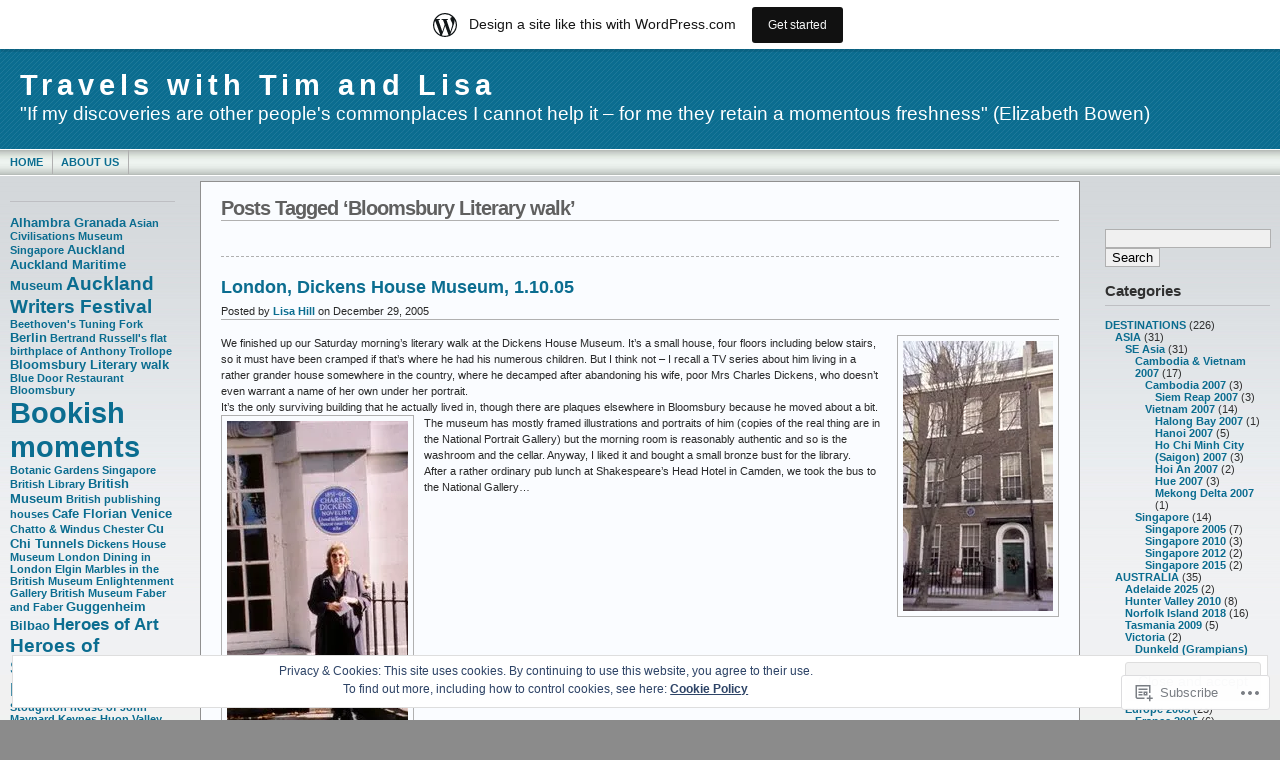

--- FILE ---
content_type: text/html; charset=UTF-8
request_url: https://hillfamilysoutherndivision.wordpress.com/tag/bloomsbury-literary-walk/
body_size: 27029
content:
<!DOCTYPE html PUBLIC "-//W3C//DTD XHTML 1.0 Transitional//EN" "http://www.w3.org/TR/xhtml1/DTD/xhtml1-transitional.dtd">
<html xmlns="http://www.w3.org/1999/xhtml" lang="en">
<head profile="http://gmpg.org/xfn/11">
	<meta http-equiv="Content-Type" content="text/html; charset=UTF-8" />
	<title>Bloomsbury Literary walk &laquo; Travels with Tim and Lisa</title>

	<link rel="stylesheet" href="https://s0.wp.com/wp-content/themes/pub/andreas09/style.css?m=1741693321i" type="text/css" media="screen" />
	<link rel="stylesheet" href="https://s0.wp.com/wp-content/themes/pub/andreas09/blue2.css?m=1315885645i" type="text/css" media="screen" />
	<link rel="pingback" href="https://hillfamilysoutherndivision.wordpress.com/xmlrpc.php" />

	<meta name='robots' content='max-image-preview:large' />
<link rel='dns-prefetch' href='//s0.wp.com' />
<link rel='dns-prefetch' href='//af.pubmine.com' />
<link rel="alternate" type="application/rss+xml" title="Travels with Tim and Lisa &raquo; Feed" href="https://hillfamilysoutherndivision.wordpress.com/feed/" />
<link rel="alternate" type="application/rss+xml" title="Travels with Tim and Lisa &raquo; Comments Feed" href="https://hillfamilysoutherndivision.wordpress.com/comments/feed/" />
<link rel="alternate" type="application/rss+xml" title="Travels with Tim and Lisa &raquo; Bloomsbury Literary walk Tag Feed" href="https://hillfamilysoutherndivision.wordpress.com/tag/bloomsbury-literary-walk/feed/" />
	<script type="text/javascript">
		/* <![CDATA[ */
		function addLoadEvent(func) {
			var oldonload = window.onload;
			if (typeof window.onload != 'function') {
				window.onload = func;
			} else {
				window.onload = function () {
					oldonload();
					func();
				}
			}
		}
		/* ]]> */
	</script>
	<link crossorigin='anonymous' rel='stylesheet' id='all-css-0-1' href='/_static/??/wp-content/mu-plugins/widgets/eu-cookie-law/templates/style.css,/wp-content/blog-plugins/marketing-bar/css/marketing-bar.css?m=1761640963j&cssminify=yes' type='text/css' media='all' />
<style id='wp-emoji-styles-inline-css'>

	img.wp-smiley, img.emoji {
		display: inline !important;
		border: none !important;
		box-shadow: none !important;
		height: 1em !important;
		width: 1em !important;
		margin: 0 0.07em !important;
		vertical-align: -0.1em !important;
		background: none !important;
		padding: 0 !important;
	}
/*# sourceURL=wp-emoji-styles-inline-css */
</style>
<link crossorigin='anonymous' rel='stylesheet' id='all-css-2-1' href='/wp-content/plugins/gutenberg-core/v22.2.0/build/styles/block-library/style.css?m=1764855221i&cssminify=yes' type='text/css' media='all' />
<style id='wp-block-library-inline-css'>
.has-text-align-justify {
	text-align:justify;
}
.has-text-align-justify{text-align:justify;}

/*# sourceURL=wp-block-library-inline-css */
</style><style id='global-styles-inline-css'>
:root{--wp--preset--aspect-ratio--square: 1;--wp--preset--aspect-ratio--4-3: 4/3;--wp--preset--aspect-ratio--3-4: 3/4;--wp--preset--aspect-ratio--3-2: 3/2;--wp--preset--aspect-ratio--2-3: 2/3;--wp--preset--aspect-ratio--16-9: 16/9;--wp--preset--aspect-ratio--9-16: 9/16;--wp--preset--color--black: #000000;--wp--preset--color--cyan-bluish-gray: #abb8c3;--wp--preset--color--white: #ffffff;--wp--preset--color--pale-pink: #f78da7;--wp--preset--color--vivid-red: #cf2e2e;--wp--preset--color--luminous-vivid-orange: #ff6900;--wp--preset--color--luminous-vivid-amber: #fcb900;--wp--preset--color--light-green-cyan: #7bdcb5;--wp--preset--color--vivid-green-cyan: #00d084;--wp--preset--color--pale-cyan-blue: #8ed1fc;--wp--preset--color--vivid-cyan-blue: #0693e3;--wp--preset--color--vivid-purple: #9b51e0;--wp--preset--gradient--vivid-cyan-blue-to-vivid-purple: linear-gradient(135deg,rgb(6,147,227) 0%,rgb(155,81,224) 100%);--wp--preset--gradient--light-green-cyan-to-vivid-green-cyan: linear-gradient(135deg,rgb(122,220,180) 0%,rgb(0,208,130) 100%);--wp--preset--gradient--luminous-vivid-amber-to-luminous-vivid-orange: linear-gradient(135deg,rgb(252,185,0) 0%,rgb(255,105,0) 100%);--wp--preset--gradient--luminous-vivid-orange-to-vivid-red: linear-gradient(135deg,rgb(255,105,0) 0%,rgb(207,46,46) 100%);--wp--preset--gradient--very-light-gray-to-cyan-bluish-gray: linear-gradient(135deg,rgb(238,238,238) 0%,rgb(169,184,195) 100%);--wp--preset--gradient--cool-to-warm-spectrum: linear-gradient(135deg,rgb(74,234,220) 0%,rgb(151,120,209) 20%,rgb(207,42,186) 40%,rgb(238,44,130) 60%,rgb(251,105,98) 80%,rgb(254,248,76) 100%);--wp--preset--gradient--blush-light-purple: linear-gradient(135deg,rgb(255,206,236) 0%,rgb(152,150,240) 100%);--wp--preset--gradient--blush-bordeaux: linear-gradient(135deg,rgb(254,205,165) 0%,rgb(254,45,45) 50%,rgb(107,0,62) 100%);--wp--preset--gradient--luminous-dusk: linear-gradient(135deg,rgb(255,203,112) 0%,rgb(199,81,192) 50%,rgb(65,88,208) 100%);--wp--preset--gradient--pale-ocean: linear-gradient(135deg,rgb(255,245,203) 0%,rgb(182,227,212) 50%,rgb(51,167,181) 100%);--wp--preset--gradient--electric-grass: linear-gradient(135deg,rgb(202,248,128) 0%,rgb(113,206,126) 100%);--wp--preset--gradient--midnight: linear-gradient(135deg,rgb(2,3,129) 0%,rgb(40,116,252) 100%);--wp--preset--font-size--small: 13px;--wp--preset--font-size--medium: 20px;--wp--preset--font-size--large: 36px;--wp--preset--font-size--x-large: 42px;--wp--preset--font-family--albert-sans: 'Albert Sans', sans-serif;--wp--preset--font-family--alegreya: Alegreya, serif;--wp--preset--font-family--arvo: Arvo, serif;--wp--preset--font-family--bodoni-moda: 'Bodoni Moda', serif;--wp--preset--font-family--bricolage-grotesque: 'Bricolage Grotesque', sans-serif;--wp--preset--font-family--cabin: Cabin, sans-serif;--wp--preset--font-family--chivo: Chivo, sans-serif;--wp--preset--font-family--commissioner: Commissioner, sans-serif;--wp--preset--font-family--cormorant: Cormorant, serif;--wp--preset--font-family--courier-prime: 'Courier Prime', monospace;--wp--preset--font-family--crimson-pro: 'Crimson Pro', serif;--wp--preset--font-family--dm-mono: 'DM Mono', monospace;--wp--preset--font-family--dm-sans: 'DM Sans', sans-serif;--wp--preset--font-family--dm-serif-display: 'DM Serif Display', serif;--wp--preset--font-family--domine: Domine, serif;--wp--preset--font-family--eb-garamond: 'EB Garamond', serif;--wp--preset--font-family--epilogue: Epilogue, sans-serif;--wp--preset--font-family--fahkwang: Fahkwang, sans-serif;--wp--preset--font-family--figtree: Figtree, sans-serif;--wp--preset--font-family--fira-sans: 'Fira Sans', sans-serif;--wp--preset--font-family--fjalla-one: 'Fjalla One', sans-serif;--wp--preset--font-family--fraunces: Fraunces, serif;--wp--preset--font-family--gabarito: Gabarito, system-ui;--wp--preset--font-family--ibm-plex-mono: 'IBM Plex Mono', monospace;--wp--preset--font-family--ibm-plex-sans: 'IBM Plex Sans', sans-serif;--wp--preset--font-family--ibarra-real-nova: 'Ibarra Real Nova', serif;--wp--preset--font-family--instrument-serif: 'Instrument Serif', serif;--wp--preset--font-family--inter: Inter, sans-serif;--wp--preset--font-family--josefin-sans: 'Josefin Sans', sans-serif;--wp--preset--font-family--jost: Jost, sans-serif;--wp--preset--font-family--libre-baskerville: 'Libre Baskerville', serif;--wp--preset--font-family--libre-franklin: 'Libre Franklin', sans-serif;--wp--preset--font-family--literata: Literata, serif;--wp--preset--font-family--lora: Lora, serif;--wp--preset--font-family--merriweather: Merriweather, serif;--wp--preset--font-family--montserrat: Montserrat, sans-serif;--wp--preset--font-family--newsreader: Newsreader, serif;--wp--preset--font-family--noto-sans-mono: 'Noto Sans Mono', sans-serif;--wp--preset--font-family--nunito: Nunito, sans-serif;--wp--preset--font-family--open-sans: 'Open Sans', sans-serif;--wp--preset--font-family--overpass: Overpass, sans-serif;--wp--preset--font-family--pt-serif: 'PT Serif', serif;--wp--preset--font-family--petrona: Petrona, serif;--wp--preset--font-family--piazzolla: Piazzolla, serif;--wp--preset--font-family--playfair-display: 'Playfair Display', serif;--wp--preset--font-family--plus-jakarta-sans: 'Plus Jakarta Sans', sans-serif;--wp--preset--font-family--poppins: Poppins, sans-serif;--wp--preset--font-family--raleway: Raleway, sans-serif;--wp--preset--font-family--roboto: Roboto, sans-serif;--wp--preset--font-family--roboto-slab: 'Roboto Slab', serif;--wp--preset--font-family--rubik: Rubik, sans-serif;--wp--preset--font-family--rufina: Rufina, serif;--wp--preset--font-family--sora: Sora, sans-serif;--wp--preset--font-family--source-sans-3: 'Source Sans 3', sans-serif;--wp--preset--font-family--source-serif-4: 'Source Serif 4', serif;--wp--preset--font-family--space-mono: 'Space Mono', monospace;--wp--preset--font-family--syne: Syne, sans-serif;--wp--preset--font-family--texturina: Texturina, serif;--wp--preset--font-family--urbanist: Urbanist, sans-serif;--wp--preset--font-family--work-sans: 'Work Sans', sans-serif;--wp--preset--spacing--20: 0.44rem;--wp--preset--spacing--30: 0.67rem;--wp--preset--spacing--40: 1rem;--wp--preset--spacing--50: 1.5rem;--wp--preset--spacing--60: 2.25rem;--wp--preset--spacing--70: 3.38rem;--wp--preset--spacing--80: 5.06rem;--wp--preset--shadow--natural: 6px 6px 9px rgba(0, 0, 0, 0.2);--wp--preset--shadow--deep: 12px 12px 50px rgba(0, 0, 0, 0.4);--wp--preset--shadow--sharp: 6px 6px 0px rgba(0, 0, 0, 0.2);--wp--preset--shadow--outlined: 6px 6px 0px -3px rgb(255, 255, 255), 6px 6px rgb(0, 0, 0);--wp--preset--shadow--crisp: 6px 6px 0px rgb(0, 0, 0);}:where(.is-layout-flex){gap: 0.5em;}:where(.is-layout-grid){gap: 0.5em;}body .is-layout-flex{display: flex;}.is-layout-flex{flex-wrap: wrap;align-items: center;}.is-layout-flex > :is(*, div){margin: 0;}body .is-layout-grid{display: grid;}.is-layout-grid > :is(*, div){margin: 0;}:where(.wp-block-columns.is-layout-flex){gap: 2em;}:where(.wp-block-columns.is-layout-grid){gap: 2em;}:where(.wp-block-post-template.is-layout-flex){gap: 1.25em;}:where(.wp-block-post-template.is-layout-grid){gap: 1.25em;}.has-black-color{color: var(--wp--preset--color--black) !important;}.has-cyan-bluish-gray-color{color: var(--wp--preset--color--cyan-bluish-gray) !important;}.has-white-color{color: var(--wp--preset--color--white) !important;}.has-pale-pink-color{color: var(--wp--preset--color--pale-pink) !important;}.has-vivid-red-color{color: var(--wp--preset--color--vivid-red) !important;}.has-luminous-vivid-orange-color{color: var(--wp--preset--color--luminous-vivid-orange) !important;}.has-luminous-vivid-amber-color{color: var(--wp--preset--color--luminous-vivid-amber) !important;}.has-light-green-cyan-color{color: var(--wp--preset--color--light-green-cyan) !important;}.has-vivid-green-cyan-color{color: var(--wp--preset--color--vivid-green-cyan) !important;}.has-pale-cyan-blue-color{color: var(--wp--preset--color--pale-cyan-blue) !important;}.has-vivid-cyan-blue-color{color: var(--wp--preset--color--vivid-cyan-blue) !important;}.has-vivid-purple-color{color: var(--wp--preset--color--vivid-purple) !important;}.has-black-background-color{background-color: var(--wp--preset--color--black) !important;}.has-cyan-bluish-gray-background-color{background-color: var(--wp--preset--color--cyan-bluish-gray) !important;}.has-white-background-color{background-color: var(--wp--preset--color--white) !important;}.has-pale-pink-background-color{background-color: var(--wp--preset--color--pale-pink) !important;}.has-vivid-red-background-color{background-color: var(--wp--preset--color--vivid-red) !important;}.has-luminous-vivid-orange-background-color{background-color: var(--wp--preset--color--luminous-vivid-orange) !important;}.has-luminous-vivid-amber-background-color{background-color: var(--wp--preset--color--luminous-vivid-amber) !important;}.has-light-green-cyan-background-color{background-color: var(--wp--preset--color--light-green-cyan) !important;}.has-vivid-green-cyan-background-color{background-color: var(--wp--preset--color--vivid-green-cyan) !important;}.has-pale-cyan-blue-background-color{background-color: var(--wp--preset--color--pale-cyan-blue) !important;}.has-vivid-cyan-blue-background-color{background-color: var(--wp--preset--color--vivid-cyan-blue) !important;}.has-vivid-purple-background-color{background-color: var(--wp--preset--color--vivid-purple) !important;}.has-black-border-color{border-color: var(--wp--preset--color--black) !important;}.has-cyan-bluish-gray-border-color{border-color: var(--wp--preset--color--cyan-bluish-gray) !important;}.has-white-border-color{border-color: var(--wp--preset--color--white) !important;}.has-pale-pink-border-color{border-color: var(--wp--preset--color--pale-pink) !important;}.has-vivid-red-border-color{border-color: var(--wp--preset--color--vivid-red) !important;}.has-luminous-vivid-orange-border-color{border-color: var(--wp--preset--color--luminous-vivid-orange) !important;}.has-luminous-vivid-amber-border-color{border-color: var(--wp--preset--color--luminous-vivid-amber) !important;}.has-light-green-cyan-border-color{border-color: var(--wp--preset--color--light-green-cyan) !important;}.has-vivid-green-cyan-border-color{border-color: var(--wp--preset--color--vivid-green-cyan) !important;}.has-pale-cyan-blue-border-color{border-color: var(--wp--preset--color--pale-cyan-blue) !important;}.has-vivid-cyan-blue-border-color{border-color: var(--wp--preset--color--vivid-cyan-blue) !important;}.has-vivid-purple-border-color{border-color: var(--wp--preset--color--vivid-purple) !important;}.has-vivid-cyan-blue-to-vivid-purple-gradient-background{background: var(--wp--preset--gradient--vivid-cyan-blue-to-vivid-purple) !important;}.has-light-green-cyan-to-vivid-green-cyan-gradient-background{background: var(--wp--preset--gradient--light-green-cyan-to-vivid-green-cyan) !important;}.has-luminous-vivid-amber-to-luminous-vivid-orange-gradient-background{background: var(--wp--preset--gradient--luminous-vivid-amber-to-luminous-vivid-orange) !important;}.has-luminous-vivid-orange-to-vivid-red-gradient-background{background: var(--wp--preset--gradient--luminous-vivid-orange-to-vivid-red) !important;}.has-very-light-gray-to-cyan-bluish-gray-gradient-background{background: var(--wp--preset--gradient--very-light-gray-to-cyan-bluish-gray) !important;}.has-cool-to-warm-spectrum-gradient-background{background: var(--wp--preset--gradient--cool-to-warm-spectrum) !important;}.has-blush-light-purple-gradient-background{background: var(--wp--preset--gradient--blush-light-purple) !important;}.has-blush-bordeaux-gradient-background{background: var(--wp--preset--gradient--blush-bordeaux) !important;}.has-luminous-dusk-gradient-background{background: var(--wp--preset--gradient--luminous-dusk) !important;}.has-pale-ocean-gradient-background{background: var(--wp--preset--gradient--pale-ocean) !important;}.has-electric-grass-gradient-background{background: var(--wp--preset--gradient--electric-grass) !important;}.has-midnight-gradient-background{background: var(--wp--preset--gradient--midnight) !important;}.has-small-font-size{font-size: var(--wp--preset--font-size--small) !important;}.has-medium-font-size{font-size: var(--wp--preset--font-size--medium) !important;}.has-large-font-size{font-size: var(--wp--preset--font-size--large) !important;}.has-x-large-font-size{font-size: var(--wp--preset--font-size--x-large) !important;}.has-albert-sans-font-family{font-family: var(--wp--preset--font-family--albert-sans) !important;}.has-alegreya-font-family{font-family: var(--wp--preset--font-family--alegreya) !important;}.has-arvo-font-family{font-family: var(--wp--preset--font-family--arvo) !important;}.has-bodoni-moda-font-family{font-family: var(--wp--preset--font-family--bodoni-moda) !important;}.has-bricolage-grotesque-font-family{font-family: var(--wp--preset--font-family--bricolage-grotesque) !important;}.has-cabin-font-family{font-family: var(--wp--preset--font-family--cabin) !important;}.has-chivo-font-family{font-family: var(--wp--preset--font-family--chivo) !important;}.has-commissioner-font-family{font-family: var(--wp--preset--font-family--commissioner) !important;}.has-cormorant-font-family{font-family: var(--wp--preset--font-family--cormorant) !important;}.has-courier-prime-font-family{font-family: var(--wp--preset--font-family--courier-prime) !important;}.has-crimson-pro-font-family{font-family: var(--wp--preset--font-family--crimson-pro) !important;}.has-dm-mono-font-family{font-family: var(--wp--preset--font-family--dm-mono) !important;}.has-dm-sans-font-family{font-family: var(--wp--preset--font-family--dm-sans) !important;}.has-dm-serif-display-font-family{font-family: var(--wp--preset--font-family--dm-serif-display) !important;}.has-domine-font-family{font-family: var(--wp--preset--font-family--domine) !important;}.has-eb-garamond-font-family{font-family: var(--wp--preset--font-family--eb-garamond) !important;}.has-epilogue-font-family{font-family: var(--wp--preset--font-family--epilogue) !important;}.has-fahkwang-font-family{font-family: var(--wp--preset--font-family--fahkwang) !important;}.has-figtree-font-family{font-family: var(--wp--preset--font-family--figtree) !important;}.has-fira-sans-font-family{font-family: var(--wp--preset--font-family--fira-sans) !important;}.has-fjalla-one-font-family{font-family: var(--wp--preset--font-family--fjalla-one) !important;}.has-fraunces-font-family{font-family: var(--wp--preset--font-family--fraunces) !important;}.has-gabarito-font-family{font-family: var(--wp--preset--font-family--gabarito) !important;}.has-ibm-plex-mono-font-family{font-family: var(--wp--preset--font-family--ibm-plex-mono) !important;}.has-ibm-plex-sans-font-family{font-family: var(--wp--preset--font-family--ibm-plex-sans) !important;}.has-ibarra-real-nova-font-family{font-family: var(--wp--preset--font-family--ibarra-real-nova) !important;}.has-instrument-serif-font-family{font-family: var(--wp--preset--font-family--instrument-serif) !important;}.has-inter-font-family{font-family: var(--wp--preset--font-family--inter) !important;}.has-josefin-sans-font-family{font-family: var(--wp--preset--font-family--josefin-sans) !important;}.has-jost-font-family{font-family: var(--wp--preset--font-family--jost) !important;}.has-libre-baskerville-font-family{font-family: var(--wp--preset--font-family--libre-baskerville) !important;}.has-libre-franklin-font-family{font-family: var(--wp--preset--font-family--libre-franklin) !important;}.has-literata-font-family{font-family: var(--wp--preset--font-family--literata) !important;}.has-lora-font-family{font-family: var(--wp--preset--font-family--lora) !important;}.has-merriweather-font-family{font-family: var(--wp--preset--font-family--merriweather) !important;}.has-montserrat-font-family{font-family: var(--wp--preset--font-family--montserrat) !important;}.has-newsreader-font-family{font-family: var(--wp--preset--font-family--newsreader) !important;}.has-noto-sans-mono-font-family{font-family: var(--wp--preset--font-family--noto-sans-mono) !important;}.has-nunito-font-family{font-family: var(--wp--preset--font-family--nunito) !important;}.has-open-sans-font-family{font-family: var(--wp--preset--font-family--open-sans) !important;}.has-overpass-font-family{font-family: var(--wp--preset--font-family--overpass) !important;}.has-pt-serif-font-family{font-family: var(--wp--preset--font-family--pt-serif) !important;}.has-petrona-font-family{font-family: var(--wp--preset--font-family--petrona) !important;}.has-piazzolla-font-family{font-family: var(--wp--preset--font-family--piazzolla) !important;}.has-playfair-display-font-family{font-family: var(--wp--preset--font-family--playfair-display) !important;}.has-plus-jakarta-sans-font-family{font-family: var(--wp--preset--font-family--plus-jakarta-sans) !important;}.has-poppins-font-family{font-family: var(--wp--preset--font-family--poppins) !important;}.has-raleway-font-family{font-family: var(--wp--preset--font-family--raleway) !important;}.has-roboto-font-family{font-family: var(--wp--preset--font-family--roboto) !important;}.has-roboto-slab-font-family{font-family: var(--wp--preset--font-family--roboto-slab) !important;}.has-rubik-font-family{font-family: var(--wp--preset--font-family--rubik) !important;}.has-rufina-font-family{font-family: var(--wp--preset--font-family--rufina) !important;}.has-sora-font-family{font-family: var(--wp--preset--font-family--sora) !important;}.has-source-sans-3-font-family{font-family: var(--wp--preset--font-family--source-sans-3) !important;}.has-source-serif-4-font-family{font-family: var(--wp--preset--font-family--source-serif-4) !important;}.has-space-mono-font-family{font-family: var(--wp--preset--font-family--space-mono) !important;}.has-syne-font-family{font-family: var(--wp--preset--font-family--syne) !important;}.has-texturina-font-family{font-family: var(--wp--preset--font-family--texturina) !important;}.has-urbanist-font-family{font-family: var(--wp--preset--font-family--urbanist) !important;}.has-work-sans-font-family{font-family: var(--wp--preset--font-family--work-sans) !important;}
/*# sourceURL=global-styles-inline-css */
</style>

<style id='classic-theme-styles-inline-css'>
/*! This file is auto-generated */
.wp-block-button__link{color:#fff;background-color:#32373c;border-radius:9999px;box-shadow:none;text-decoration:none;padding:calc(.667em + 2px) calc(1.333em + 2px);font-size:1.125em}.wp-block-file__button{background:#32373c;color:#fff;text-decoration:none}
/*# sourceURL=/wp-includes/css/classic-themes.min.css */
</style>
<link crossorigin='anonymous' rel='stylesheet' id='all-css-4-1' href='/_static/??-eJx9kEsOwjAMRC+EE6UgKAvEWdrUhEB+il0Kt8dF4rfpxhpb8zyy9VTA5sSYWJcwOp9I29yHbK+kG2VaZYB8LAGh4k1t9OCJPw4gfgRUlmilfxbFEb67Kso8lo5nR8TBdxgwim0Jm/zgkAWntwbG+zJSJAb6vlQkAqnRjxH4LFm0xFWUW5xI90r7tkuQwwzygY59Tn8NnELn64we48FsW9Oum2a/uzwBl9eFkw==&cssminify=yes' type='text/css' media='all' />
<link crossorigin='anonymous' rel='stylesheet' id='print-css-5-1' href='/wp-content/mu-plugins/global-print/global-print.css?m=1465851035i&cssminify=yes' type='text/css' media='print' />
<style id='jetpack-global-styles-frontend-style-inline-css'>
:root { --font-headings: unset; --font-base: unset; --font-headings-default: -apple-system,BlinkMacSystemFont,"Segoe UI",Roboto,Oxygen-Sans,Ubuntu,Cantarell,"Helvetica Neue",sans-serif; --font-base-default: -apple-system,BlinkMacSystemFont,"Segoe UI",Roboto,Oxygen-Sans,Ubuntu,Cantarell,"Helvetica Neue",sans-serif;}
/*# sourceURL=jetpack-global-styles-frontend-style-inline-css */
</style>
<link crossorigin='anonymous' rel='stylesheet' id='all-css-8-1' href='/wp-content/themes/h4/global.css?m=1420737423i&cssminify=yes' type='text/css' media='all' />
<script type="text/javascript" id="wpcom-actionbar-placeholder-js-extra">
/* <![CDATA[ */
var actionbardata = {"siteID":"7866047","postID":"0","siteURL":"https://hillfamilysoutherndivision.wordpress.com","xhrURL":"https://hillfamilysoutherndivision.wordpress.com/wp-admin/admin-ajax.php","nonce":"40de9bb5a6","isLoggedIn":"","statusMessage":"","subsEmailDefault":"instantly","proxyScriptUrl":"https://s0.wp.com/wp-content/js/wpcom-proxy-request.js?m=1513050504i&amp;ver=20211021","i18n":{"followedText":"New posts from this site will now appear in your \u003Ca href=\"https://wordpress.com/reader\"\u003EReader\u003C/a\u003E","foldBar":"Collapse this bar","unfoldBar":"Expand this bar","shortLinkCopied":"Shortlink copied to clipboard."}};
//# sourceURL=wpcom-actionbar-placeholder-js-extra
/* ]]> */
</script>
<script type="text/javascript" id="jetpack-mu-wpcom-settings-js-before">
/* <![CDATA[ */
var JETPACK_MU_WPCOM_SETTINGS = {"assetsUrl":"https://s0.wp.com/wp-content/mu-plugins/jetpack-mu-wpcom-plugin/sun/jetpack_vendor/automattic/jetpack-mu-wpcom/src/build/"};
//# sourceURL=jetpack-mu-wpcom-settings-js-before
/* ]]> */
</script>
<script crossorigin='anonymous' type='text/javascript'  src='/_static/??/wp-content/js/rlt-proxy.js,/wp-content/blog-plugins/wordads-classes/js/cmp/v2/cmp-non-gdpr.js?m=1720530689j'></script>
<script type="text/javascript" id="rlt-proxy-js-after">
/* <![CDATA[ */
	rltInitialize( {"token":null,"iframeOrigins":["https:\/\/widgets.wp.com"]} );
//# sourceURL=rlt-proxy-js-after
/* ]]> */
</script>
<link rel="EditURI" type="application/rsd+xml" title="RSD" href="https://hillfamilysoutherndivision.wordpress.com/xmlrpc.php?rsd" />
<meta name="generator" content="WordPress.com" />

<!-- Jetpack Open Graph Tags -->
<meta property="og:type" content="website" />
<meta property="og:title" content="Bloomsbury Literary walk &#8211; Travels with Tim and Lisa" />
<meta property="og:url" content="https://hillfamilysoutherndivision.wordpress.com/tag/bloomsbury-literary-walk/" />
<meta property="og:site_name" content="Travels with Tim and Lisa" />
<meta property="og:image" content="https://s0.wp.com/i/blank.jpg?m=1383295312i" />
<meta property="og:image:width" content="200" />
<meta property="og:image:height" content="200" />
<meta property="og:image:alt" content="" />
<meta property="og:locale" content="en_US" />
<meta property="fb:app_id" content="249643311490" />

<!-- End Jetpack Open Graph Tags -->
<link rel="shortcut icon" type="image/x-icon" href="https://s0.wp.com/i/favicon.ico?m=1713425267i" sizes="16x16 24x24 32x32 48x48" />
<link rel="icon" type="image/x-icon" href="https://s0.wp.com/i/favicon.ico?m=1713425267i" sizes="16x16 24x24 32x32 48x48" />
<link rel="apple-touch-icon" href="https://s0.wp.com/i/webclip.png?m=1713868326i" />
<link rel='openid.server' href='https://hillfamilysoutherndivision.wordpress.com/?openidserver=1' />
<link rel='openid.delegate' href='https://hillfamilysoutherndivision.wordpress.com/' />
<link rel="search" type="application/opensearchdescription+xml" href="https://hillfamilysoutherndivision.wordpress.com/osd.xml" title="Travels with Tim and Lisa" />
<link rel="search" type="application/opensearchdescription+xml" href="https://s1.wp.com/opensearch.xml" title="WordPress.com" />
		<style id="wpcom-hotfix-masterbar-style">
			@media screen and (min-width: 783px) {
				#wpadminbar .quicklinks li#wp-admin-bar-my-account.with-avatar > a img {
					margin-top: 5px;
				}
			}
		</style>
		<style type="text/css">.recentcomments a{display:inline !important;padding:0 !important;margin:0 !important;}</style>		<style type="text/css">
			.recentcomments a {
				display: inline !important;
				padding: 0 !important;
				margin: 0 !important;
			}

			table.recentcommentsavatartop img.avatar, table.recentcommentsavatarend img.avatar {
				border: 0px;
				margin: 0;
			}

			table.recentcommentsavatartop a, table.recentcommentsavatarend a {
				border: 0px !important;
				background-color: transparent !important;
			}

			td.recentcommentsavatarend, td.recentcommentsavatartop {
				padding: 0px 0px 1px 0px;
				margin: 0px;
			}

			td.recentcommentstextend {
				border: none !important;
				padding: 0px 0px 2px 10px;
			}

			.rtl td.recentcommentstextend {
				padding: 0px 10px 2px 0px;
			}

			td.recentcommentstexttop {
				border: none;
				padding: 0px 0px 0px 10px;
			}

			.rtl td.recentcommentstexttop {
				padding: 0px 10px 0px 0px;
			}
		</style>
		<meta name="description" content="Posts about Bloomsbury Literary walk written by Lisa Hill" />
<script type="text/javascript">
/* <![CDATA[ */
var wa_client = {}; wa_client.cmd = []; wa_client.config = { 'blog_id': 7866047, 'blog_language': 'en', 'is_wordads': false, 'hosting_type': 0, 'afp_account_id': null, 'afp_host_id': 5038568878849053, 'theme': 'pub/andreas09', '_': { 'title': 'Advertisement', 'privacy_settings': 'Privacy Settings' }, 'formats': [ 'belowpost', 'bottom_sticky', 'sidebar_sticky_right', 'sidebar', 'gutenberg_rectangle', 'gutenberg_leaderboard', 'gutenberg_mobile_leaderboard', 'gutenberg_skyscraper' ] };
/* ]]> */
</script>
		<script type="text/javascript">

			window.doNotSellCallback = function() {

				var linkElements = [
					'a[href="https://wordpress.com/?ref=footer_blog"]',
					'a[href="https://wordpress.com/?ref=footer_website"]',
					'a[href="https://wordpress.com/?ref=vertical_footer"]',
					'a[href^="https://wordpress.com/?ref=footer_segment_"]',
				].join(',');

				var dnsLink = document.createElement( 'a' );
				dnsLink.href = 'https://wordpress.com/advertising-program-optout/';
				dnsLink.classList.add( 'do-not-sell-link' );
				dnsLink.rel = 'nofollow';
				dnsLink.style.marginLeft = '0.5em';
				dnsLink.textContent = 'Do Not Sell or Share My Personal Information';

				var creditLinks = document.querySelectorAll( linkElements );

				if ( 0 === creditLinks.length ) {
					return false;
				}

				Array.prototype.forEach.call( creditLinks, function( el ) {
					el.insertAdjacentElement( 'afterend', dnsLink );
				});

				return true;
			};

		</script>
		<script type="text/javascript">
	window.google_analytics_uacct = "UA-52447-2";
</script>

<script type="text/javascript">
	var _gaq = _gaq || [];
	_gaq.push(['_setAccount', 'UA-52447-2']);
	_gaq.push(['_gat._anonymizeIp']);
	_gaq.push(['_setDomainName', 'wordpress.com']);
	_gaq.push(['_initData']);
	_gaq.push(['_trackPageview']);

	(function() {
		var ga = document.createElement('script'); ga.type = 'text/javascript'; ga.async = true;
		ga.src = ('https:' == document.location.protocol ? 'https://ssl' : 'http://www') + '.google-analytics.com/ga.js';
		(document.getElementsByTagName('head')[0] || document.getElementsByTagName('body')[0]).appendChild(ga);
	})();
</script>

<link crossorigin='anonymous' rel='stylesheet' id='all-css-0-3' href='/wp-content/mu-plugins/jetpack-plugin/sun/_inc/build/subscriptions/subscriptions.min.css?m=1753981412i&cssminify=yes' type='text/css' media='all' />
</head>

<body class="archive tag tag-bloomsbury-literary-walk tag-21883941 wp-theme-pubandreas09 customizer-styles-applied jetpack-reblog-enabled has-marketing-bar has-marketing-bar-theme-andreas09">

<div id="container">
	<div id="sitename">
		<h1><a href="https://hillfamilysoutherndivision.wordpress.com/">Travels with Tim and Lisa</a></h1>
		<h2>&quot;If my discoveries are other people&#039;s commonplaces I cannot help it &#8211; for me they retain a momentous freshness&quot; (Elizabeth Bowen)</h2>
	</div>

	<div id="mainmenu">
			<ul class="level1">
		<li><a href="https://hillfamilysoutherndivision.wordpress.com/">Home</a></li>
		<li class="page_item page-item-2"><a href="https://hillfamilysoutherndivision.wordpress.com/about/">About Us</a></li>
	</ul>
	</div>

<div id="wrap">
<div id="leftside">

	<ul>

<li id="wp_tag_cloud-2" class="widget wp_widget_tag_cloud"><h2 class="widgettitle"></h2>
<a href="https://hillfamilysoutherndivision.wordpress.com/tag/alhambra-granada/" class="tag-cloud-link tag-link-12048799 tag-link-position-1" style="font-size: 9.8260869565217pt;" aria-label="Alhambra Granada (2 items)">Alhambra Granada</a>
<a href="https://hillfamilysoutherndivision.wordpress.com/tag/asian-civilisations-museum-singapore/" class="tag-cloud-link tag-link-21883781 tag-link-position-2" style="font-size: 8pt;" aria-label="Asian Civilisations Museum Singapore (1 item)">Asian Civilisations Museum Singapore</a>
<a href="https://hillfamilysoutherndivision.wordpress.com/tag/auckland/" class="tag-cloud-link tag-link-38350 tag-link-position-3" style="font-size: 9.8260869565217pt;" aria-label="Auckland (2 items)">Auckland</a>
<a href="https://hillfamilysoutherndivision.wordpress.com/tag/auckland-maritime-museum/" class="tag-cloud-link tag-link-74608272 tag-link-position-4" style="font-size: 9.8260869565217pt;" aria-label="Auckland Maritime Museum (2 items)">Auckland Maritime Museum</a>
<a href="https://hillfamilysoutherndivision.wordpress.com/tag/auckland-writers-festival/" class="tag-cloud-link tag-link-91386214 tag-link-position-5" style="font-size: 14.594202898551pt;" aria-label="Auckland Writers Festival (8 items)">Auckland Writers Festival</a>
<a href="https://hillfamilysoutherndivision.wordpress.com/tag/beethovens-tuning-fork/" class="tag-cloud-link tag-link-21883708 tag-link-position-6" style="font-size: 8pt;" aria-label="Beethoven&#039;s Tuning Fork (1 item)">Beethoven&#039;s Tuning Fork</a>
<a href="https://hillfamilysoutherndivision.wordpress.com/tag/berlin/" class="tag-cloud-link tag-link-7977 tag-link-position-7" style="font-size: 9.8260869565217pt;" aria-label="Berlin (2 items)">Berlin</a>
<a href="https://hillfamilysoutherndivision.wordpress.com/tag/bertrand-russells-flat/" class="tag-cloud-link tag-link-21883863 tag-link-position-8" style="font-size: 8pt;" aria-label="Bertrand Russell&#039;s flat (1 item)">Bertrand Russell&#039;s flat</a>
<a href="https://hillfamilysoutherndivision.wordpress.com/tag/birthplace-of-anthony-trollope/" class="tag-cloud-link tag-link-21884004 tag-link-position-9" style="font-size: 8pt;" aria-label="birthplace of Anthony Trollope (1 item)">birthplace of Anthony Trollope</a>
<a href="https://hillfamilysoutherndivision.wordpress.com/tag/bloomsbury-literary-walk/" class="tag-cloud-link tag-link-21883941 tag-link-position-10" style="font-size: 9.8260869565217pt;" aria-label="Bloomsbury Literary walk (2 items)">Bloomsbury Literary walk</a>
<a href="https://hillfamilysoutherndivision.wordpress.com/tag/blue-door-restaurant-bloomsbury/" class="tag-cloud-link tag-link-21883671 tag-link-position-11" style="font-size: 8pt;" aria-label="Blue Door Restaurant Bloomsbury (1 item)">Blue Door Restaurant Bloomsbury</a>
<a href="https://hillfamilysoutherndivision.wordpress.com/tag/bookish-moments/" class="tag-cloud-link tag-link-48161590 tag-link-position-12" style="font-size: 22pt;" aria-label="Bookish moments (47 items)">Bookish moments</a>
<a href="https://hillfamilysoutherndivision.wordpress.com/tag/botanic-gardens-singapore/" class="tag-cloud-link tag-link-21883825 tag-link-position-13" style="font-size: 8pt;" aria-label="Botanic Gardens Singapore (1 item)">Botanic Gardens Singapore</a>
<a href="https://hillfamilysoutherndivision.wordpress.com/tag/british-library/" class="tag-cloud-link tag-link-555012 tag-link-position-14" style="font-size: 8pt;" aria-label="British Library (1 item)">British Library</a>
<a href="https://hillfamilysoutherndivision.wordpress.com/tag/british-museum/" class="tag-cloud-link tag-link-559451 tag-link-position-15" style="font-size: 9.8260869565217pt;" aria-label="British Museum (2 items)">British Museum</a>
<a href="https://hillfamilysoutherndivision.wordpress.com/tag/british-publishing-houses/" class="tag-cloud-link tag-link-21884002 tag-link-position-16" style="font-size: 8pt;" aria-label="British publishing houses (1 item)">British publishing houses</a>
<a href="https://hillfamilysoutherndivision.wordpress.com/tag/cafe-florian-venice/" class="tag-cloud-link tag-link-21916740 tag-link-position-17" style="font-size: 9.8260869565217pt;" aria-label="Cafe Florian Venice (2 items)">Cafe Florian Venice</a>
<a href="https://hillfamilysoutherndivision.wordpress.com/tag/chatto-windus/" class="tag-cloud-link tag-link-1948105 tag-link-position-18" style="font-size: 8pt;" aria-label="Chatto &amp; Windus (1 item)">Chatto &amp; Windus</a>
<a href="https://hillfamilysoutherndivision.wordpress.com/tag/chester/" class="tag-cloud-link tag-link-697 tag-link-position-19" style="font-size: 8pt;" aria-label="Chester (1 item)">Chester</a>
<a href="https://hillfamilysoutherndivision.wordpress.com/tag/cu-chi-tunnels/" class="tag-cloud-link tag-link-1950583 tag-link-position-20" style="font-size: 9.8260869565217pt;" aria-label="Cu Chi Tunnels (2 items)">Cu Chi Tunnels</a>
<a href="https://hillfamilysoutherndivision.wordpress.com/tag/dickens-house-museum-london/" class="tag-cloud-link tag-link-21883940 tag-link-position-21" style="font-size: 8pt;" aria-label="Dickens House Museum London (1 item)">Dickens House Museum London</a>
<a href="https://hillfamilysoutherndivision.wordpress.com/tag/dining-in-london/" class="tag-cloud-link tag-link-21883875 tag-link-position-22" style="font-size: 8pt;" aria-label="Dining in London (1 item)">Dining in London</a>
<a href="https://hillfamilysoutherndivision.wordpress.com/tag/elgin-marbles-in-the-british-museum/" class="tag-cloud-link tag-link-21883669 tag-link-position-23" style="font-size: 8pt;" aria-label="Elgin Marbles in the British Museum (1 item)">Elgin Marbles in the British Museum</a>
<a href="https://hillfamilysoutherndivision.wordpress.com/tag/enlightenment-gallery-british-museum/" class="tag-cloud-link tag-link-21883670 tag-link-position-24" style="font-size: 8pt;" aria-label="Enlightenment Gallery British Museum (1 item)">Enlightenment Gallery British Museum</a>
<a href="https://hillfamilysoutherndivision.wordpress.com/tag/faber-and-faber/" class="tag-cloud-link tag-link-6198743 tag-link-position-25" style="font-size: 8pt;" aria-label="Faber and Faber (1 item)">Faber and Faber</a>
<a href="https://hillfamilysoutherndivision.wordpress.com/tag/guggenheim-bilbao/" class="tag-cloud-link tag-link-5060608 tag-link-position-26" style="font-size: 9.8260869565217pt;" aria-label="Guggenheim Bilbao (2 items)">Guggenheim Bilbao</a>
<a href="https://hillfamilysoutherndivision.wordpress.com/tag/heroes-of-art/" class="tag-cloud-link tag-link-8235382 tag-link-position-27" style="font-size: 12.869565217391pt;" aria-label="Heroes of Art (5 items)">Heroes of Art</a>
<a href="https://hillfamilysoutherndivision.wordpress.com/tag/heroes-of-science-medicine/" class="tag-cloud-link tag-link-68035474 tag-link-position-28" style="font-size: 14.086956521739pt;" aria-label="Heroes of Science &amp; Medicine (7 items)">Heroes of Science &amp; Medicine</a>
<a href="https://hillfamilysoutherndivision.wordpress.com/tag/hodder-stoughton/" class="tag-cloud-link tag-link-6113942 tag-link-position-29" style="font-size: 8pt;" aria-label="Hodder &amp; Stoughton (1 item)">Hodder &amp; Stoughton</a>
<a href="https://hillfamilysoutherndivision.wordpress.com/tag/house-of-john-maynard-keynes/" class="tag-cloud-link tag-link-21884005 tag-link-position-30" style="font-size: 8pt;" aria-label="house of John Maynard Keynes (1 item)">house of John Maynard Keynes</a>
<a href="https://hillfamilysoutherndivision.wordpress.com/tag/huon-valley/" class="tag-cloud-link tag-link-20739266 tag-link-position-31" style="font-size: 8pt;" aria-label="Huon Valley (1 item)">Huon Valley</a>
<a href="https://hillfamilysoutherndivision.wordpress.com/tag/john-ritblat-gallery-british-library/" class="tag-cloud-link tag-link-21883709 tag-link-position-32" style="font-size: 8pt;" aria-label="John Ritblat Gallery British Library (1 item)">John Ritblat Gallery British Library</a>
<a href="https://hillfamilysoutherndivision.wordpress.com/tag/jonathan-cape/" class="tag-cloud-link tag-link-1275389 tag-link-position-33" style="font-size: 8pt;" aria-label="Jonathan Cape (1 item)">Jonathan Cape</a>
<a href="https://hillfamilysoutherndivision.wordpress.com/tag/la-duetta-monterchi/" class="tag-cloud-link tag-link-21916954 tag-link-position-34" style="font-size: 9.8260869565217pt;" aria-label="La Duetta Monterchi (2 items)">La Duetta Monterchi</a>
<a href="https://hillfamilysoutherndivision.wordpress.com/tag/la-rocca-monterchi/" class="tag-cloud-link tag-link-21916955 tag-link-position-35" style="font-size: 9.8260869565217pt;" aria-label="La Rocca Monterchi (2 items)">La Rocca Monterchi</a>
<a href="https://hillfamilysoutherndivision.wordpress.com/tag/lincoln-inns-of-court/" class="tag-cloud-link tag-link-21883862 tag-link-position-36" style="font-size: 8pt;" aria-label="Lincoln Inns of Court (1 item)">Lincoln Inns of Court</a>
<a href="https://hillfamilysoutherndivision.wordpress.com/tag/london-review-bookshop/" class="tag-cloud-link tag-link-1129622 tag-link-position-37" style="font-size: 8pt;" aria-label="London Review Bookshop (1 item)">London Review Bookshop</a>
<a href="https://hillfamilysoutherndivision.wordpress.com/tag/monasterio-de-jeronimo/" class="tag-cloud-link tag-link-48170473 tag-link-position-38" style="font-size: 8pt;" aria-label="Monasterio de Jeronimo (1 item)">Monasterio de Jeronimo</a>
<a href="https://hillfamilysoutherndivision.wordpress.com/tag/montague-on-the-park-hotel-bloomsbury/" class="tag-cloud-link tag-link-21883668 tag-link-position-39" style="font-size: 8pt;" aria-label="Montague on the Park Hotel Bloomsbury (1 item)">Montague on the Park Hotel Bloomsbury</a>
<a href="https://hillfamilysoutherndivision.wordpress.com/tag/moscow-2012/" class="tag-cloud-link tag-link-100752534 tag-link-position-40" style="font-size: 9.8260869565217pt;" aria-label="Moscow 2012 (2 items)">Moscow 2012</a>
<a href="https://hillfamilysoutherndivision.wordpress.com/tag/museum-at-docklands-london/" class="tag-cloud-link tag-link-21883861 tag-link-position-41" style="font-size: 8pt;" aria-label="Museum at Docklands London (1 item)">Museum at Docklands London</a>
<a href="https://hillfamilysoutherndivision.wordpress.com/tag/musical-moments/" class="tag-cloud-link tag-link-9918948 tag-link-position-42" style="font-size: 12.869565217391pt;" aria-label="Musical moments (5 items)">Musical moments</a>
<a href="https://hillfamilysoutherndivision.wordpress.com/tag/napier/" class="tag-cloud-link tag-link-1861799 tag-link-position-43" style="font-size: 11.04347826087pt;" aria-label="Napier (3 items)">Napier</a>
<a href="https://hillfamilysoutherndivision.wordpress.com/tag/national-gallery-london/" class="tag-cloud-link tag-link-1418480 tag-link-position-44" style="font-size: 8pt;" aria-label="National Gallery London (1 item)">National Gallery London</a>
<a href="https://hillfamilysoutherndivision.wordpress.com/tag/national-portrait-gallery-london/" class="tag-cloud-link tag-link-21883914 tag-link-position-45" style="font-size: 8pt;" aria-label="National Portrait Gallery London (1 item)">National Portrait Gallery London</a>
<a href="https://hillfamilysoutherndivision.wordpress.com/tag/nelsons-column/" class="tag-cloud-link tag-link-974315 tag-link-position-46" style="font-size: 8pt;" aria-label="Nelson&#039;s Column (1 item)">Nelson&#039;s Column</a>
<a href="https://hillfamilysoutherndivision.wordpress.com/tag/norfolk-island-museums/" class="tag-cloud-link tag-link-643583272 tag-link-position-47" style="font-size: 11.04347826087pt;" aria-label="Norfolk Island Museums (3 items)">Norfolk Island Museums</a>
<a href="https://hillfamilysoutherndivision.wordpress.com/tag/paris/" class="tag-cloud-link tag-link-8610 tag-link-position-48" style="font-size: 9.8260869565217pt;" aria-label="Paris (2 items)">Paris</a>
<a href="https://hillfamilysoutherndivision.wordpress.com/tag/philanthropy/" class="tag-cloud-link tag-link-195 tag-link-position-49" style="font-size: 8pt;" aria-label="Philanthropy (1 item)">Philanthropy</a>
<a href="https://hillfamilysoutherndivision.wordpress.com/tag/piazza-michelangelo-florence/" class="tag-cloud-link tag-link-21917277 tag-link-position-50" style="font-size: 9.8260869565217pt;" aria-label="Piazza Michelangelo Florence (2 items)">Piazza Michelangelo Florence</a>
<a href="https://hillfamilysoutherndivision.wordpress.com/tag/raffles-singapore/" class="tag-cloud-link tag-link-21253139 tag-link-position-51" style="font-size: 9.8260869565217pt;" aria-label="Raffles Singapore (2 items)">Raffles Singapore</a>
<a href="https://hillfamilysoutherndivision.wordpress.com/tag/raffles-tiffin-room/" class="tag-cloud-link tag-link-21883763 tag-link-position-52" style="font-size: 8pt;" aria-label="Raffles Tiffin Room (1 item)">Raffles Tiffin Room</a>
<a href="https://hillfamilysoutherndivision.wordpress.com/tag/raffles-writers-bar/" class="tag-cloud-link tag-link-21883765 tag-link-position-53" style="font-size: 11.04347826087pt;" aria-label="Raffles Writers Bar (3 items)">Raffles Writers Bar</a>
<a href="https://hillfamilysoutherndivision.wordpress.com/tag/ritz-carlton-singapore/" class="tag-cloud-link tag-link-16886113 tag-link-position-54" style="font-size: 9.8260869565217pt;" aria-label="Ritz-Carlton Singapore (2 items)">Ritz-Carlton Singapore</a>
<a href="https://hillfamilysoutherndivision.wordpress.com/tag/roger-tagholm/" class="tag-cloud-link tag-link-21884001 tag-link-position-55" style="font-size: 8pt;" aria-label="Roger Tagholm (1 item)">Roger Tagholm</a>
<a href="https://hillfamilysoutherndivision.wordpress.com/tag/rules-restaurant-london/" class="tag-cloud-link tag-link-21883874 tag-link-position-56" style="font-size: 8pt;" aria-label="Rules Restaurant London (1 item)">Rules Restaurant London</a>
<a href="https://hillfamilysoutherndivision.wordpress.com/tag/saigon-morin-hotel-hue/" class="tag-cloud-link tag-link-22284266 tag-link-position-57" style="font-size: 9.8260869565217pt;" aria-label="Saigon Morin Hotel Hue (2 items)">Saigon Morin Hotel Hue</a>
<a href="https://hillfamilysoutherndivision.wordpress.com/tag/sainsburys-wing-national-gallery-london/" class="tag-cloud-link tag-link-21883913 tag-link-position-58" style="font-size: 8pt;" aria-label="Sainsbury&#039;s Wing National Gallery London (1 item)">Sainsbury&#039;s Wing National Gallery London</a>
<a href="https://hillfamilysoutherndivision.wordpress.com/tag/salamanca-cathedral/" class="tag-cloud-link tag-link-48170865 tag-link-position-59" style="font-size: 9.8260869565217pt;" aria-label="Salamanca Cathedral (2 items)">Salamanca Cathedral</a>
<a href="https://hillfamilysoutherndivision.wordpress.com/tag/san-marco-piazza-venice/" class="tag-cloud-link tag-link-21916738 tag-link-position-60" style="font-size: 9.8260869565217pt;" aria-label="San Marco Piazza Venice (2 items)">San Marco Piazza Venice</a>
<a href="https://hillfamilysoutherndivision.wordpress.com/tag/siem-reap-cambodia/" class="tag-cloud-link tag-link-6636274 tag-link-position-61" style="font-size: 8pt;" aria-label="Siem Reap Cambodia (1 item)">Siem Reap Cambodia</a>
<a href="https://hillfamilysoutherndivision.wordpress.com/tag/singapore/" class="tag-cloud-link tag-link-613 tag-link-position-62" style="font-size: 14.086956521739pt;" aria-label="Singapore (7 items)">Singapore</a>
<a href="https://hillfamilysoutherndivision.wordpress.com/tag/sir-thomas-stamford-raffles/" class="tag-cloud-link tag-link-12183609 tag-link-position-63" style="font-size: 8pt;" aria-label="Sir Thomas Stamford Raffles (1 item)">Sir Thomas Stamford Raffles</a>
<a href="https://hillfamilysoutherndivision.wordpress.com/tag/stratford/" class="tag-cloud-link tag-link-281116 tag-link-position-64" style="font-size: 8pt;" aria-label="Stratford (1 item)">Stratford</a>
<a href="https://hillfamilysoutherndivision.wordpress.com/tag/tasmania/" class="tag-cloud-link tag-link-13666 tag-link-position-65" style="font-size: 8pt;" aria-label="Tasmania (1 item)">Tasmania</a>
<a href="https://hillfamilysoutherndivision.wordpress.com/tag/the-bodley-head/" class="tag-cloud-link tag-link-21884003 tag-link-position-66" style="font-size: 8pt;" aria-label="The Bodley Head (1 item)">The Bodley Head</a>
<a href="https://hillfamilysoutherndivision.wordpress.com/tag/the-presidential-palace/" class="tag-cloud-link tag-link-22391672 tag-link-position-67" style="font-size: 8pt;" aria-label="the Presidential Palace (1 item)">the Presidential Palace</a>
<a href="https://hillfamilysoutherndivision.wordpress.com/tag/the-war-remnants-museum/" class="tag-cloud-link tag-link-22391671 tag-link-position-68" style="font-size: 8pt;" aria-label="the War Remnants Museum (1 item)">the War Remnants Museum</a>
<a href="https://hillfamilysoutherndivision.wordpress.com/tag/trafalgar-square/" class="tag-cloud-link tag-link-803057 tag-link-position-69" style="font-size: 8pt;" aria-label="Trafalgar Square (1 item)">Trafalgar Square</a>
<a href="https://hillfamilysoutherndivision.wordpress.com/tag/truffles/" class="tag-cloud-link tag-link-18634 tag-link-position-70" style="font-size: 9.8260869565217pt;" aria-label="Truffles (2 items)">Truffles</a>
<a href="https://hillfamilysoutherndivision.wordpress.com/tag/t-s-eliot/" class="tag-cloud-link tag-link-170562 tag-link-position-71" style="font-size: 8pt;" aria-label="T S Eliot (1 item)">T S Eliot</a>
<a href="https://hillfamilysoutherndivision.wordpress.com/tag/underwater-world-sentosa-island/" class="tag-cloud-link tag-link-21883817 tag-link-position-72" style="font-size: 8pt;" aria-label="Underwater World Sentosa Island (1 item)">Underwater World Sentosa Island</a>
<a href="https://hillfamilysoutherndivision.wordpress.com/tag/university-of-london/" class="tag-cloud-link tag-link-2579407 tag-link-position-73" style="font-size: 8pt;" aria-label="University of London (1 item)">University of London</a>
<a href="https://hillfamilysoutherndivision.wordpress.com/tag/virginia-woolf/" class="tag-cloud-link tag-link-265226 tag-link-position-74" style="font-size: 8pt;" aria-label="Virginia Woolf (1 item)">Virginia Woolf</a>
<a href="https://hillfamilysoutherndivision.wordpress.com/tag/walking-literary-london/" class="tag-cloud-link tag-link-21884000 tag-link-position-75" style="font-size: 8pt;" aria-label="Walking Literary London (1 item)">Walking Literary London</a></li>

		<li id="recent-posts-2" class="widget widget_recent_entries">
		<h2 class="widgettitle">Recent Posts</h2>

		<ul>
											<li>
					<a href="https://hillfamilysoutherndivision.wordpress.com/2025/09/03/2025-burra-south-australia/">2025 Burra, South&nbsp;Australia</a>
									</li>
											<li>
					<a href="https://hillfamilysoutherndivision.wordpress.com/2025/09/02/2025-clare-south-australia/">2025 Clare, South&nbsp;Australia</a>
									</li>
											<li>
					<a href="https://hillfamilysoutherndivision.wordpress.com/2025/09/01/2025-watervale-clare-valley-south-australia/">2025 Watervale, Clare Valley, South&nbsp;Australia</a>
									</li>
											<li>
					<a href="https://hillfamilysoutherndivision.wordpress.com/2025/08/31/2025-adelaide-maritime-and-railway-museums/">2025 Adelaide Maritime and Railway&nbsp;Museums</a>
									</li>
											<li>
					<a href="https://hillfamilysoutherndivision.wordpress.com/2025/08/30/adelaide-museum-and-art-gallery/">Adelaide Museum and Art&nbsp;Gallery</a>
									</li>
											<li>
					<a href="https://hillfamilysoutherndivision.wordpress.com/2025/08/29/by-train-to-adelaide/">By train to&nbsp;Adelaide&#8230;</a>
									</li>
											<li>
					<a href="https://hillfamilysoutherndivision.wordpress.com/2019/05/19/le-garde-manger-last-dinner-in-auckland/">Le garde-manger: last dinner in&nbsp;Auckland</a>
									</li>
											<li>
					<a href="https://hillfamilysoutherndivision.wordpress.com/2019/05/19/auckland-writers-festival-andrew-sean-greer-and-david-chariadry/">Auckland Writers Festival: Andrew Sean Greer and David&nbsp;Chariadry</a>
									</li>
											<li>
					<a href="https://hillfamilysoutherndivision.wordpress.com/2019/05/19/auckland-writers-festival-carl-shuker-in-conversation-with-simon-wilson/">Auckland Writers Festival: Carl Shuker in conversation with Simon&nbsp;Wilson</a>
									</li>
											<li>
					<a href="https://hillfamilysoutherndivision.wordpress.com/2019/05/19/auckland-writers-festival-an-inside-peek/">Auckland Writers Festival: An Inside&nbsp;Peek</a>
									</li>
					</ul>

		</li>
<li id="recent-comments-2" class="widget widget_recent_comments"><h2 class="widgettitle">Recent Comments</h2>
				<table class="recentcommentsavatar" cellspacing="0" cellpadding="0" border="0">
					<tr><td title="The Divine Comedy by Dante Alighieri (1308-1321), 1981 translation by Mark Musa, 1985 Penguin Edition, #12 Purgatory, Cantos 30-33 | ANZ LitLovers LitBlog" class="recentcommentsavatartop" style="height:48px; width:48px;"><a href="http://anzlitlovers.com/2025/12/27/the-divine-comedy-by-dante-alighieri-1308-1321-1981-translation-by-mark-musa-1985-penguin-edition-12-purgatory-cantos-30-33/" rel="nofollow"><img referrerpolicy="no-referrer" alt='Unknown&#039;s avatar' src='https://anzlitlovers.files.wordpress.com/2022/12/lisa-avatar.jpg?w=48' srcset='https://anzlitlovers.files.wordpress.com/2022/12/lisa-avatar.jpg?w=48 1x, https://anzlitlovers.files.wordpress.com/2022/12/lisa-avatar.jpg?w=72 1.5x, https://anzlitlovers.files.wordpress.com/2022/12/lisa-avatar.jpg?w=96 2x, https://anzlitlovers.files.wordpress.com/2022/12/lisa-avatar.jpg?w=144 3x, https://anzlitlovers.files.wordpress.com/2022/12/lisa-avatar.jpg?w=192 4x' class='avatar avatar-48' height='48' width='48' decoding='async' /></a></td><td class="recentcommentstexttop" style=""><a href="http://anzlitlovers.com/2025/12/27/the-divine-comedy-by-dante-alighieri-1308-1321-1981-translation-by-mark-musa-1985-penguin-edition-12-purgatory-cantos-30-33/" rel="nofollow">The Divine Comedy by&hellip;</a> on <a href="https://hillfamilysoutherndivision.wordpress.com/2006/03/17/the-palace-of-the-popes-avignon-13-10-05/#comment-9481">The Palace of the Popes, Avign&hellip;</a></td></tr><tr><td title="Art Heist: 50 Artworks You Will Never See (2024) by Susie Hodge | ANZ LitLovers LitBlog" class="recentcommentsavatarend" style="height:48px; width:48px;"><a href="http://anzlitlovers.com/2025/10/22/art-heist-50-artworks-you-will-never-see-2024-by-susie-hodge/" rel="nofollow"><img referrerpolicy="no-referrer" alt='Unknown&#039;s avatar' src='https://anzlitlovers.files.wordpress.com/2022/12/lisa-avatar.jpg?w=48' srcset='https://anzlitlovers.files.wordpress.com/2022/12/lisa-avatar.jpg?w=48 1x, https://anzlitlovers.files.wordpress.com/2022/12/lisa-avatar.jpg?w=72 1.5x, https://anzlitlovers.files.wordpress.com/2022/12/lisa-avatar.jpg?w=96 2x, https://anzlitlovers.files.wordpress.com/2022/12/lisa-avatar.jpg?w=144 3x, https://anzlitlovers.files.wordpress.com/2022/12/lisa-avatar.jpg?w=192 4x' class='avatar avatar-48' height='48' width='48' decoding='async' /></a></td><td class="recentcommentstextend" style=""><a href="http://anzlitlovers.com/2025/10/22/art-heist-50-artworks-you-will-never-see-2024-by-susie-hodge/" rel="nofollow">Art Heist: 50 Artwor&hellip;</a> on <a href="https://hillfamilysoutherndivision.wordpress.com/2012/08/31/catherines-palace-at-pushkin/#comment-9480">Catherine&#8217;s Palace at&hellip;</a></td></tr><tr><td title="Sensational Snippets: A Traveller in Italy (1964) by H V Morton | ANZ LitLovers LitBlog" class="recentcommentsavatarend" style="height:48px; width:48px;"><a href="http://anzlitlovers.com/2025/10/20/sensational-snippets-a-traveller-in-italy-1964-by-h-v-morton/" rel="nofollow"><img referrerpolicy="no-referrer" alt='Unknown&#039;s avatar' src='https://anzlitlovers.files.wordpress.com/2022/12/lisa-avatar.jpg?w=48' srcset='https://anzlitlovers.files.wordpress.com/2022/12/lisa-avatar.jpg?w=48 1x, https://anzlitlovers.files.wordpress.com/2022/12/lisa-avatar.jpg?w=72 1.5x, https://anzlitlovers.files.wordpress.com/2022/12/lisa-avatar.jpg?w=96 2x, https://anzlitlovers.files.wordpress.com/2022/12/lisa-avatar.jpg?w=144 3x, https://anzlitlovers.files.wordpress.com/2022/12/lisa-avatar.jpg?w=192 4x' class='avatar avatar-48' height='48' width='48' decoding='async' /></a></td><td class="recentcommentstextend" style=""><a href="http://anzlitlovers.com/2025/10/20/sensational-snippets-a-traveller-in-italy-1964-by-h-v-morton/" rel="nofollow">Sensational Snippets&hellip;</a> on <a href="https://hillfamilysoutherndivision.wordpress.com/2006/09/10/sansepolcro-22-10-05/#comment-9479">Sansepolcro, 22.10.05</a></td></tr><tr><td title="Nightingale (2025) by Laura Elvery | ANZ LitLovers LitBlog" class="recentcommentsavatarend" style="height:48px; width:48px;"><a href="http://anzlitlovers.com/2025/05/27/nightingale-2025-by-laura-elvery/" rel="nofollow"><img referrerpolicy="no-referrer" alt='Unknown&#039;s avatar' src='https://anzlitlovers.files.wordpress.com/2022/12/lisa-avatar.jpg?w=48' srcset='https://anzlitlovers.files.wordpress.com/2022/12/lisa-avatar.jpg?w=48 1x, https://anzlitlovers.files.wordpress.com/2022/12/lisa-avatar.jpg?w=72 1.5x, https://anzlitlovers.files.wordpress.com/2022/12/lisa-avatar.jpg?w=96 2x, https://anzlitlovers.files.wordpress.com/2022/12/lisa-avatar.jpg?w=144 3x, https://anzlitlovers.files.wordpress.com/2022/12/lisa-avatar.jpg?w=192 4x' class='avatar avatar-48' height='48' width='48' decoding='async' /></a></td><td class="recentcommentstextend" style=""><a href="http://anzlitlovers.com/2025/05/27/nightingale-2025-by-laura-elvery/" rel="nofollow">Nightingale (2025) b&hellip;</a> on <a href="https://hillfamilysoutherndivision.wordpress.com/2005/11/28/london-beethovens-tuning-fork-thursday-29-9-05/#comment-9476">London, Beethoven’s Tuning For&hellip;</a></td></tr><tr><td title="Vortex (2024), by Rodney Hall | ANZ LitLovers LitBlog" class="recentcommentsavatarend" style="height:48px; width:48px;"><a href="http://anzlitlovers.com/2024/12/30/vortex-2024-by-rodney-hall/" rel="nofollow"><img referrerpolicy="no-referrer" alt='Unknown&#039;s avatar' src='https://anzlitlovers.files.wordpress.com/2022/12/lisa-avatar.jpg?w=48' srcset='https://anzlitlovers.files.wordpress.com/2022/12/lisa-avatar.jpg?w=48 1x, https://anzlitlovers.files.wordpress.com/2022/12/lisa-avatar.jpg?w=72 1.5x, https://anzlitlovers.files.wordpress.com/2022/12/lisa-avatar.jpg?w=96 2x, https://anzlitlovers.files.wordpress.com/2022/12/lisa-avatar.jpg?w=144 3x, https://anzlitlovers.files.wordpress.com/2022/12/lisa-avatar.jpg?w=192 4x' class='avatar avatar-48' height='48' width='48' decoding='async' /></a></td><td class="recentcommentstextend" style=""><a href="http://anzlitlovers.com/2024/12/30/vortex-2024-by-rodney-hall/" rel="nofollow">Vortex (2024), by Ro&hellip;</a> on <a href="https://hillfamilysoutherndivision.wordpress.com/2006/01/22/edinburgh-newhaven-museum-and-the-royal-yacht-britannia-4-10-05/#comment-9475">Edinburgh, Newhaven Museum and&hellip;</a></td></tr>				</table>
				</li>
<li><h2>Subscribe</h2>
<ul>
<li class="feed"><a href="https://hillfamilysoutherndivision.wordpress.com/feed/">Entries (RSS)</a></li>
<li class="feed"><a href="https://hillfamilysoutherndivision.wordpress.com/comments/feed/">Comments (RSS)</a></li>
</ul>
</li>
<li id="blog_subscription-3" class="widget widget_blog_subscription jetpack_subscription_widget"><h2 class="widgettitle"><label for="subscribe-field">Email Subscription</label></h2>


			<div class="wp-block-jetpack-subscriptions__container">
			<form
				action="https://subscribe.wordpress.com"
				method="post"
				accept-charset="utf-8"
				data-blog="7866047"
				data-post_access_level="everybody"
				id="subscribe-blog"
			>
				<p>Enter your email address to subscribe to this blog and receive notifications of new posts by email.</p>
				<p id="subscribe-email">
					<label
						id="subscribe-field-label"
						for="subscribe-field"
						class="screen-reader-text"
					>
						Email Address:					</label>

					<input
							type="email"
							name="email"
							autocomplete="email"
							
							style="width: 95%; padding: 1px 10px"
							placeholder="Email Address"
							value=""
							id="subscribe-field"
							required
						/>				</p>

				<p id="subscribe-submit"
									>
					<input type="hidden" name="action" value="subscribe"/>
					<input type="hidden" name="blog_id" value="7866047"/>
					<input type="hidden" name="source" value="https://hillfamilysoutherndivision.wordpress.com/tag/bloomsbury-literary-walk/"/>
					<input type="hidden" name="sub-type" value="widget"/>
					<input type="hidden" name="redirect_fragment" value="subscribe-blog"/>
					<input type="hidden" id="_wpnonce" name="_wpnonce" value="56812348d1" />					<button type="submit"
													class="wp-block-button__link"
																	>
						Sign me up!					</button>
				</p>
			</form>
							<div class="wp-block-jetpack-subscriptions__subscount">
					Join 23 other subscribers				</div>
						</div>
			
</li>
	</ul>
</div>
<!-- Right Sidebar Template -->
<div id="rightside">
	<ul>
	<li id="text-3" class="widget widget_text">			<div class="textwidget"><a href="http://anzlitlovers.files.wordpress.com/2011/01/item_77.jpg"><img class="size-thumbnail wp-image-8977 aligncenter" title="item_77" src="https://anzlitlovers.files.wordpress.com/2011/01/item_77.jpg?w=150" alt="" width="150" height="38" /></a></div>
		</li>
	 <li><form method="get" id="searchform" action="https://hillfamilysoutherndivision.wordpress.com/">
<div><input id="searchbox" type="text" value="" name="s"/>
<input type="submit" id="searchbutton" value="Search"/>
</div>
</form>
</li>
<li id="categories-2" class="widget widget_categories"><h2 class="widgettitle">Categories</h2>

			<ul>
					<li class="cat-item cat-item-13593"><a href="https://hillfamilysoutherndivision.wordpress.com/category/destinations/">DESTINATIONS</a> (226)
<ul class='children'>
	<li class="cat-item cat-item-1612"><a href="https://hillfamilysoutherndivision.wordpress.com/category/destinations/asia/">ASIA</a> (31)
	<ul class='children'>
	<li class="cat-item cat-item-165888"><a href="https://hillfamilysoutherndivision.wordpress.com/category/destinations/asia/se-asia/">SE Asia</a> (31)
		<ul class='children'>
	<li class="cat-item cat-item-647661825"><a href="https://hillfamilysoutherndivision.wordpress.com/category/destinations/asia/se-asia/cambodia-vietnam-2007/">Cambodia &amp; Vietnam 2007</a> (17)
			<ul class='children'>
	<li class="cat-item cat-item-16032193"><a href="https://hillfamilysoutherndivision.wordpress.com/category/destinations/asia/se-asia/cambodia-vietnam-2007/cambodia-2007/">Cambodia 2007</a> (3)
				<ul class='children'>
	<li class="cat-item cat-item-42231037"><a href="https://hillfamilysoutherndivision.wordpress.com/category/destinations/asia/se-asia/cambodia-vietnam-2007/cambodia-2007/siem-reap-2007/">Siem Reap 2007</a> (3)
</li>
				</ul>
</li>
	<li class="cat-item cat-item-1090790"><a href="https://hillfamilysoutherndivision.wordpress.com/category/destinations/asia/se-asia/cambodia-vietnam-2007/vietnam-2007/">Vietnam 2007</a> (14)
				<ul class='children'>
	<li class="cat-item cat-item-42231012"><a href="https://hillfamilysoutherndivision.wordpress.com/category/destinations/asia/se-asia/cambodia-vietnam-2007/vietnam-2007/halong-bay-2007/">Halong Bay 2007</a> (1)
</li>
	<li class="cat-item cat-item-42231008"><a href="https://hillfamilysoutherndivision.wordpress.com/category/destinations/asia/se-asia/cambodia-vietnam-2007/vietnam-2007/hanoi-2007/">Hanoi 2007</a> (5)
</li>
	<li class="cat-item cat-item-42231005"><a href="https://hillfamilysoutherndivision.wordpress.com/category/destinations/asia/se-asia/cambodia-vietnam-2007/vietnam-2007/ho-chi-minh-city-saigon-2007/">Ho Chi Minh City (Saigon) 2007</a> (3)
</li>
	<li class="cat-item cat-item-42231000"><a href="https://hillfamilysoutherndivision.wordpress.com/category/destinations/asia/se-asia/cambodia-vietnam-2007/vietnam-2007/hoi-an-2007/">Hoi An 2007</a> (2)
</li>
	<li class="cat-item cat-item-42230999"><a href="https://hillfamilysoutherndivision.wordpress.com/category/destinations/asia/se-asia/cambodia-vietnam-2007/vietnam-2007/hue-2007/">Hue 2007</a> (3)
</li>
	<li class="cat-item cat-item-42230996"><a href="https://hillfamilysoutherndivision.wordpress.com/category/destinations/asia/se-asia/cambodia-vietnam-2007/vietnam-2007/mekong-delta-2007/">Mekong Delta 2007</a> (1)
</li>
				</ul>
</li>
			</ul>
</li>
	<li class="cat-item cat-item-613"><a href="https://hillfamilysoutherndivision.wordpress.com/category/destinations/asia/se-asia/singapore/">Singapore</a> (14)
			<ul class='children'>
	<li class="cat-item cat-item-19614516"><a href="https://hillfamilysoutherndivision.wordpress.com/category/destinations/asia/se-asia/singapore/singapore-2005/">Singapore 2005</a> (7)
</li>
	<li class="cat-item cat-item-6114517"><a href="https://hillfamilysoutherndivision.wordpress.com/category/destinations/asia/se-asia/singapore/singapore-2010/">Singapore 2010</a> (3)
</li>
	<li class="cat-item cat-item-71572135"><a href="https://hillfamilysoutherndivision.wordpress.com/category/destinations/asia/se-asia/singapore/singapore-2012/">Singapore 2012</a> (2)
</li>
	<li class="cat-item cat-item-185240093"><a href="https://hillfamilysoutherndivision.wordpress.com/category/destinations/asia/se-asia/singapore/singapore-2015/">Singapore 2015</a> (2)
</li>
			</ul>
</li>
		</ul>
</li>
	</ul>
</li>
	<li class="cat-item cat-item-4330"><a href="https://hillfamilysoutherndivision.wordpress.com/category/destinations/australia/">AUSTRALIA</a> (35)
	<ul class='children'>
	<li class="cat-item cat-item-777669265"><a href="https://hillfamilysoutherndivision.wordpress.com/category/destinations/australia/adelaide-2025/">Adelaide 2025</a> (2)
</li>
	<li class="cat-item cat-item-30219707"><a href="https://hillfamilysoutherndivision.wordpress.com/category/destinations/australia/hunter-valley-2010/">Hunter Valley 2010</a> (8)
</li>
	<li class="cat-item cat-item-605213673"><a href="https://hillfamilysoutherndivision.wordpress.com/category/destinations/australia/norfolk-island-2018/">Norfolk Island 2018</a> (16)
</li>
	<li class="cat-item cat-item-22391406"><a href="https://hillfamilysoutherndivision.wordpress.com/category/destinations/australia/tasmania-2009/">Tasmania 2009</a> (5)
</li>
	<li class="cat-item cat-item-36523"><a href="https://hillfamilysoutherndivision.wordpress.com/category/destinations/australia/victoria/">Victoria</a> (2)
		<ul class='children'>
	<li class="cat-item cat-item-649110341"><a href="https://hillfamilysoutherndivision.wordpress.com/category/destinations/australia/victoria/dunkeld-grampians-2018/">Dunkeld (Grampians) 2018</a> (1)
</li>
	<li class="cat-item cat-item-42231407"><a href="https://hillfamilysoutherndivision.wordpress.com/category/destinations/australia/victoria/metung-gippsland-2009/">Metung (Gippsland) 2009</a> (1)
</li>
		</ul>
</li>
	</ul>
</li>
	<li class="cat-item cat-item-4328"><a href="https://hillfamilysoutherndivision.wordpress.com/category/destinations/europe/">EUROPE</a> (92)
	<ul class='children'>
	<li class="cat-item cat-item-88128"><a href="https://hillfamilysoutherndivision.wordpress.com/category/destinations/europe/europe-2005/">Europe 2005</a> (23)
		<ul class='children'>
	<li class="cat-item cat-item-137514"><a href="https://hillfamilysoutherndivision.wordpress.com/category/destinations/europe/europe-2005/france-2005/">France 2005</a> (6)
			<ul class='children'>
	<li class="cat-item cat-item-42231047"><a href="https://hillfamilysoutherndivision.wordpress.com/category/destinations/europe/europe-2005/france-2005/avignon-2005/">Avignon 2005</a> (2)
</li>
	<li class="cat-item cat-item-24803385"><a href="https://hillfamilysoutherndivision.wordpress.com/category/destinations/europe/europe-2005/france-2005/paris-2005/">Paris 2005</a> (4)
</li>
			</ul>
</li>
	<li class="cat-item cat-item-2948229"><a href="https://hillfamilysoutherndivision.wordpress.com/category/destinations/europe/europe-2005/italy-2005/">Italy 2005</a> (17)
			<ul class='children'>
	<li class="cat-item cat-item-42231048"><a href="https://hillfamilysoutherndivision.wordpress.com/category/destinations/europe/europe-2005/italy-2005/anghiari-tuscany-2005/">Anghiari (Tuscany) 2005</a> (1)
</li>
	<li class="cat-item cat-item-42231050"><a href="https://hillfamilysoutherndivision.wordpress.com/category/destinations/europe/europe-2005/italy-2005/florence-2005/">Florence 2005</a> (2)
</li>
	<li class="cat-item cat-item-29170476"><a href="https://hillfamilysoutherndivision.wordpress.com/category/destinations/europe/europe-2005/italy-2005/milan-2005/">Milan 2005</a> (1)
</li>
	<li class="cat-item cat-item-42231051"><a href="https://hillfamilysoutherndivision.wordpress.com/category/destinations/europe/europe-2005/italy-2005/monterchi-tuscany-2005/">Monterchi (Tuscany) 2005</a> (2)
</li>
	<li class="cat-item cat-item-42231054"><a href="https://hillfamilysoutherndivision.wordpress.com/category/destinations/europe/europe-2005/italy-2005/pompeii-2005/">Pompeii 2005</a> (1)
</li>
	<li class="cat-item cat-item-42231058"><a href="https://hillfamilysoutherndivision.wordpress.com/category/destinations/europe/europe-2005/italy-2005/poppi-tuscany-2005/">Poppi (Tuscany) 2005</a> (1)
</li>
	<li class="cat-item cat-item-42231059"><a href="https://hillfamilysoutherndivision.wordpress.com/category/destinations/europe/europe-2005/italy-2005/positano-2005/">Positano 2005</a> (1)
</li>
	<li class="cat-item cat-item-1163352"><a href="https://hillfamilysoutherndivision.wordpress.com/category/destinations/europe/europe-2005/italy-2005/rome-2005/">Rome 2005</a> (5)
</li>
	<li class="cat-item cat-item-42231062"><a href="https://hillfamilysoutherndivision.wordpress.com/category/destinations/europe/europe-2005/italy-2005/sansepolcro-tuscany-2005/">Sansepolcro (Tuscany) 2005</a> (1)
</li>
	<li class="cat-item cat-item-42231013"><a href="https://hillfamilysoutherndivision.wordpress.com/category/destinations/europe/europe-2005/italy-2005/venice-2005/">Venice 2005</a> (3)
</li>
			</ul>
</li>
		</ul>
</li>
	<li class="cat-item cat-item-17004322"><a href="https://hillfamilysoutherndivision.wordpress.com/category/destinations/europe/europe-2010/">Europe 2010</a> (29)
		<ul class='children'>
	<li class="cat-item cat-item-27064214"><a href="https://hillfamilysoutherndivision.wordpress.com/category/destinations/europe/europe-2010/france-2010/">France 2010</a> (4)
			<ul class='children'>
	<li class="cat-item cat-item-42231016"><a href="https://hillfamilysoutherndivision.wordpress.com/category/destinations/europe/europe-2010/france-2010/bordeaux-2010/">Bordeaux 2010</a> (4)
</li>
			</ul>
</li>
	<li class="cat-item cat-item-31597650"><a href="https://hillfamilysoutherndivision.wordpress.com/category/destinations/europe/europe-2010/portugal-2010/">Portugal 2010</a> (4)
			<ul class='children'>
	<li class="cat-item cat-item-2435219"><a href="https://hillfamilysoutherndivision.wordpress.com/category/destinations/europe/europe-2010/portugal-2010/lisbon-2010/">Lisbon 2010</a> (4)
</li>
			</ul>
</li>
	<li class="cat-item cat-item-30712502"><a href="https://hillfamilysoutherndivision.wordpress.com/category/destinations/europe/europe-2010/spain-2010/">Spain 2010</a> (20)
			<ul class='children'>
	<li class="cat-item cat-item-40421637"><a href="https://hillfamilysoutherndivision.wordpress.com/category/destinations/europe/europe-2010/spain-2010/avila-2010/">Avila 2010</a> (3)
</li>
	<li class="cat-item cat-item-27578333"><a href="https://hillfamilysoutherndivision.wordpress.com/category/destinations/europe/europe-2010/spain-2010/barcelona-2010/">Barcelona 2010</a> (2)
</li>
	<li class="cat-item cat-item-89503678"><a href="https://hillfamilysoutherndivision.wordpress.com/category/destinations/europe/europe-2010/spain-2010/basque-2010/">Basque 2010</a> (4)
</li>
	<li class="cat-item cat-item-30310631"><a href="https://hillfamilysoutherndivision.wordpress.com/category/destinations/europe/europe-2010/spain-2010/bilbao-2010/">Bilbao 2010</a> (2)
</li>
	<li class="cat-item cat-item-42231025"><a href="https://hillfamilysoutherndivision.wordpress.com/category/destinations/europe/europe-2010/spain-2010/granada-2010/">Granada 2010</a> (2)
</li>
	<li class="cat-item cat-item-31109518"><a href="https://hillfamilysoutherndivision.wordpress.com/category/destinations/europe/europe-2010/spain-2010/madrid-2010/">Madrid 2010</a> (4)
</li>
	<li class="cat-item cat-item-42231027"><a href="https://hillfamilysoutherndivision.wordpress.com/category/destinations/europe/europe-2010/spain-2010/salamanca-2010/">Salamanca 2010</a> (2)
</li>
	<li class="cat-item cat-item-30393743"><a href="https://hillfamilysoutherndivision.wordpress.com/category/destinations/europe/europe-2010/spain-2010/san-sebastian-2010/">San Sebastian 2010</a> (2)
</li>
	<li class="cat-item cat-item-42231032"><a href="https://hillfamilysoutherndivision.wordpress.com/category/destinations/europe/europe-2010/spain-2010/seville-2010/">Seville 2010</a> (2)
</li>
	<li class="cat-item cat-item-172647"><a href="https://hillfamilysoutherndivision.wordpress.com/category/destinations/europe/europe-2010/spain-2010/toledo/">Toledo</a> (1)
</li>
			</ul>
</li>
		</ul>
</li>
	<li class="cat-item cat-item-42390830"><a href="https://hillfamilysoutherndivision.wordpress.com/category/destinations/europe/europe-2012/">Europe 2012</a> (29)
		<ul class='children'>
	<li class="cat-item cat-item-24267879"><a href="https://hillfamilysoutherndivision.wordpress.com/category/destinations/europe/europe-2012/berlin-2012/">Berlin 2012</a> (6)
</li>
	<li class="cat-item cat-item-43618"><a href="https://hillfamilysoutherndivision.wordpress.com/category/destinations/europe/europe-2012/paris-2012/">Paris 2012</a> (2)
</li>
	<li class="cat-item cat-item-47105365"><a href="https://hillfamilysoutherndivision.wordpress.com/category/destinations/europe/europe-2012/russia-2012/">Russia 2012</a> (21)
			<ul class='children'>
	<li class="cat-item cat-item-100752534"><a href="https://hillfamilysoutherndivision.wordpress.com/category/destinations/europe/europe-2012/russia-2012/moscow-2012/">Moscow 2012</a> (7)
				<ul class='children'>
	<li class="cat-item cat-item-111411325"><a href="https://hillfamilysoutherndivision.wordpress.com/category/destinations/europe/europe-2012/russia-2012/moscow-2012/yasnaya-polyana-2012/">Yasnaya Polyana 2012</a> (1)
</li>
				</ul>
</li>
	<li class="cat-item cat-item-84015240"><a href="https://hillfamilysoutherndivision.wordpress.com/category/destinations/europe/europe-2012/russia-2012/st-petersburg-2012/">St Petersburg 2012</a> (14)
				<ul class='children'>
	<li class="cat-item cat-item-111409355"><a href="https://hillfamilysoutherndivision.wordpress.com/category/destinations/europe/europe-2012/russia-2012/st-petersburg-2012/peterhof-2012/">Peterhof 2012</a> (1)
</li>
	<li class="cat-item cat-item-111409290"><a href="https://hillfamilysoutherndivision.wordpress.com/category/destinations/europe/europe-2012/russia-2012/st-petersburg-2012/pushkin-2012/">Pushkin 2012</a> (1)
</li>
	<li class="cat-item cat-item-111409374"><a href="https://hillfamilysoutherndivision.wordpress.com/category/destinations/europe/europe-2012/russia-2012/st-petersburg-2012/sergei-posad-2012/">Sergei Posad 2012</a> (1)
</li>
				</ul>
</li>
			</ul>
</li>
		</ul>
</li>
	<li class="cat-item cat-item-6033288"><a href="https://hillfamilysoutherndivision.wordpress.com/category/destinations/europe/europe-2015/">Europe 2015</a> (11)
		<ul class='children'>
	<li class="cat-item cat-item-13821"><a href="https://hillfamilysoutherndivision.wordpress.com/category/destinations/europe/europe-2015/belgium/">Belgium</a> (2)
			<ul class='children'>
	<li class="cat-item cat-item-18217"><a href="https://hillfamilysoutherndivision.wordpress.com/category/destinations/europe/europe-2015/belgium/brussels/">Brussels</a> (1)
</li>
	<li class="cat-item cat-item-1630128"><a href="https://hillfamilysoutherndivision.wordpress.com/category/destinations/europe/europe-2015/belgium/lier/">Lier</a> (1)
</li>
			</ul>
</li>
	<li class="cat-item cat-item-2465"><a href="https://hillfamilysoutherndivision.wordpress.com/category/destinations/europe/europe-2015/netherlands/">Netherlands</a> (8)
			<ul class='children'>
	<li class="cat-item cat-item-38041"><a href="https://hillfamilysoutherndivision.wordpress.com/category/destinations/europe/europe-2015/netherlands/amsterdam/">Amsterdam</a> (2)
</li>
	<li class="cat-item cat-item-70195"><a href="https://hillfamilysoutherndivision.wordpress.com/category/destinations/europe/europe-2015/netherlands/delft/">Delft</a> (1)
</li>
	<li class="cat-item cat-item-317422938"><a href="https://hillfamilysoutherndivision.wordpress.com/category/destinations/europe/europe-2015/netherlands/rotterdam-2015/">Rotterdam 2015</a> (1)
</li>
	<li class="cat-item cat-item-621389"><a href="https://hillfamilysoutherndivision.wordpress.com/category/destinations/europe/europe-2015/netherlands/the-hague/">The Hague</a> (2)
</li>
	<li class="cat-item cat-item-77073"><a href="https://hillfamilysoutherndivision.wordpress.com/category/destinations/europe/europe-2015/netherlands/utrecht/">Utrecht</a> (1)
</li>
			</ul>
</li>
		</ul>
</li>
	</ul>
</li>
	<li class="cat-item cat-item-12145"><a href="https://hillfamilysoutherndivision.wordpress.com/category/destinations/oceania/">OCEANIA</a> (31)
	<ul class='children'>
	<li class="cat-item cat-item-588952879"><a href="https://hillfamilysoutherndivision.wordpress.com/category/destinations/oceania/2017-new-caledonia/">2017 New Caledonia</a> (7)
</li>
	<li class="cat-item cat-item-671850610"><a href="https://hillfamilysoutherndivision.wordpress.com/category/destinations/oceania/2019-new-zealand/">2019 New Zealand</a> (24)
		<ul class='children'>
	<li class="cat-item cat-item-38350"><a href="https://hillfamilysoutherndivision.wordpress.com/category/destinations/oceania/2019-new-zealand/auckland/">Auckland</a> (13)
</li>
	<li class="cat-item cat-item-1861799"><a href="https://hillfamilysoutherndivision.wordpress.com/category/destinations/oceania/2019-new-zealand/napier/">Napier</a> (4)
</li>
	<li class="cat-item cat-item-81511"><a href="https://hillfamilysoutherndivision.wordpress.com/category/destinations/oceania/2019-new-zealand/palmerston-north/">Palmerston North</a> (1)
</li>
	<li class="cat-item cat-item-70643"><a href="https://hillfamilysoutherndivision.wordpress.com/category/destinations/oceania/2019-new-zealand/wellington/">Wellington</a> (7)
</li>
		</ul>
</li>
	</ul>
</li>
	<li class="cat-item cat-item-6153668"><a href="https://hillfamilysoutherndivision.wordpress.com/category/destinations/uk-ireland/">UK &amp; IRELAND</a> (39)
	<ul class='children'>
	<li class="cat-item cat-item-32229041"><a href="https://hillfamilysoutherndivision.wordpress.com/category/destinations/uk-ireland/ireland-2010/">Ireland 2010</a> (8)
		<ul class='children'>
	<li class="cat-item cat-item-32962864"><a href="https://hillfamilysoutherndivision.wordpress.com/category/destinations/uk-ireland/ireland-2010/dublin-2010/">Dublin 2010</a> (7)
</li>
		</ul>
</li>
	<li class="cat-item cat-item-22391450"><a href="https://hillfamilysoutherndivision.wordpress.com/category/destinations/uk-ireland/uk-2005/">UK 2005</a> (17)
		<ul class='children'>
	<li class="cat-item cat-item-42230994"><a href="https://hillfamilysoutherndivision.wordpress.com/category/destinations/uk-ireland/uk-2005/england-2005/">England 2005</a> (13)
			<ul class='children'>
	<li class="cat-item cat-item-42230993"><a href="https://hillfamilysoutherndivision.wordpress.com/category/destinations/uk-ireland/uk-2005/england-2005/chester-stratford-2005/">Chester &amp; Stratford 2005</a> (1)
</li>
	<li class="cat-item cat-item-10406379"><a href="https://hillfamilysoutherndivision.wordpress.com/category/destinations/uk-ireland/uk-2005/england-2005/london-2005/">London 2005</a> (11)
</li>
	<li class="cat-item cat-item-42230986"><a href="https://hillfamilysoutherndivision.wordpress.com/category/destinations/uk-ireland/uk-2005/england-2005/york-2005/">York 2005</a> (2)
</li>
			</ul>
</li>
	<li class="cat-item cat-item-22391403"><a href="https://hillfamilysoutherndivision.wordpress.com/category/destinations/uk-ireland/uk-2005/scotland-2005/">Scotland 2005</a> (4)
			<ul class='children'>
	<li class="cat-item cat-item-30310516"><a href="https://hillfamilysoutherndivision.wordpress.com/category/destinations/uk-ireland/uk-2005/scotland-2005/edinburgh-2005/">Edinburgh 2005</a> (4)
</li>
			</ul>
</li>
		</ul>
</li>
	<li class="cat-item cat-item-22074308"><a href="https://hillfamilysoutherndivision.wordpress.com/category/destinations/uk-ireland/uk-2010/">UK 2010</a> (11)
		<ul class='children'>
	<li class="cat-item cat-item-24081580"><a href="https://hillfamilysoutherndivision.wordpress.com/category/destinations/uk-ireland/uk-2010/england-2010/">England 2010</a> (8)
			<ul class='children'>
	<li class="cat-item cat-item-42230971"><a href="https://hillfamilysoutherndivision.wordpress.com/category/destinations/uk-ireland/uk-2010/england-2010/cotswolds-2010/">Cotswolds 2010</a> (3)
				<ul class='children'>
	<li class="cat-item cat-item-2370660"><a href="https://hillfamilysoutherndivision.wordpress.com/category/destinations/uk-ireland/uk-2010/england-2010/cotswolds-2010/painswick/">Painswick</a> (2)
</li>
				</ul>
</li>
	<li class="cat-item cat-item-10302466"><a href="https://hillfamilysoutherndivision.wordpress.com/category/destinations/uk-ireland/uk-2010/england-2010/london-2010/">London 2010</a> (5)
</li>
			</ul>
</li>
	<li class="cat-item cat-item-21657342"><a href="https://hillfamilysoutherndivision.wordpress.com/category/destinations/uk-ireland/uk-2010/wales-2010/">Wales 2010</a> (2)
			<ul class='children'>
	<li class="cat-item cat-item-42231182"><a href="https://hillfamilysoutherndivision.wordpress.com/category/destinations/uk-ireland/uk-2010/wales-2010/conwy-2010/">Conwy 2010</a> (1)
</li>
	<li class="cat-item cat-item-42231195"><a href="https://hillfamilysoutherndivision.wordpress.com/category/destinations/uk-ireland/uk-2010/wales-2010/lledrod-near-aberystwyth-2010/">Lledrod (near Aberystwyth) 2010</a> (1)
</li>
			</ul>
</li>
		</ul>
</li>
	<li class="cat-item cat-item-261912879"><a href="https://hillfamilysoutherndivision.wordpress.com/category/destinations/uk-ireland/uk-2015/">UK 2015</a> (4)
</li>
	</ul>
</li>
</ul>
</li>
	<li class="cat-item cat-item-52371"><a href="https://hillfamilysoutherndivision.wordpress.com/category/places-of-interest/">PLACES OF INTEREST</a> (148)
<ul class='children'>
	<li class="cat-item cat-item-136164"><a href="https://hillfamilysoutherndivision.wordpress.com/category/places-of-interest/art-galleries/">Art Galleries</a> (29)
</li>
	<li class="cat-item cat-item-16266614"><a href="https://hillfamilysoutherndivision.wordpress.com/category/places-of-interest/cathedrals-churches/">Cathedrals &amp; churches</a> (20)
</li>
	<li class="cat-item cat-item-12781"><a href="https://hillfamilysoutherndivision.wordpress.com/category/places-of-interest/cemeteries/">Cemeteries</a> (4)
</li>
	<li class="cat-item cat-item-432218"><a href="https://hillfamilysoutherndivision.wordpress.com/category/places-of-interest/dining-in/">Dining in</a> (2)
</li>
	<li class="cat-item cat-item-29564"><a href="https://hillfamilysoutherndivision.wordpress.com/category/places-of-interest/dining-out/">Dining out</a> (65)
</li>
	<li class="cat-item cat-item-117572"><a href="https://hillfamilysoutherndivision.wordpress.com/category/places-of-interest/gardens/">Gardens</a> (12)
</li>
	<li class="cat-item cat-item-271379"><a href="https://hillfamilysoutherndivision.wordpress.com/category/places-of-interest/historic-buildings/">Historic buildings</a> (22)
</li>
	<li class="cat-item cat-item-12499"><a href="https://hillfamilysoutherndivision.wordpress.com/category/places-of-interest/libraries/">Libraries</a> (2)
</li>
	<li class="cat-item cat-item-9127"><a href="https://hillfamilysoutherndivision.wordpress.com/category/places-of-interest/museums/">Museums</a> (43)
</li>
	<li class="cat-item cat-item-301238"><a href="https://hillfamilysoutherndivision.wordpress.com/category/places-of-interest/palaces/">Palaces</a> (7)
</li>
	<li class="cat-item cat-item-70281"><a href="https://hillfamilysoutherndivision.wordpress.com/category/places-of-interest/pilgrimage/">Pilgrimage</a> (35)
	<ul class='children'>
	<li class="cat-item cat-item-48166980"><a href="https://hillfamilysoutherndivision.wordpress.com/category/places-of-interest/pilgrimage/artlovers-pilgrimage/">ArtLovers pilgrimage</a> (5)
</li>
	<li class="cat-item cat-item-48169951"><a href="https://hillfamilysoutherndivision.wordpress.com/category/places-of-interest/pilgrimage/litlovers-pilgrimage/">LitLovers pilgrimage</a> (28)
</li>
	<li class="cat-item cat-item-48169968"><a href="https://hillfamilysoutherndivision.wordpress.com/category/places-of-interest/pilgrimage/musiclovers-pilgrimage/">MusicLovers pilgrimage</a> (4)
</li>
	<li class="cat-item cat-item-48169945"><a href="https://hillfamilysoutherndivision.wordpress.com/category/places-of-interest/pilgrimage/sciencelovers-pilgrimage/">ScienceLovers pilgrimage</a> (5)
</li>
	</ul>
</li>
	<li class="cat-item cat-item-48170580"><a href="https://hillfamilysoutherndivision.wordpress.com/category/places-of-interest/significant-statues/">Significant statues</a> (2)
</li>
	<li class="cat-item cat-item-3029298"><a href="https://hillfamilysoutherndivision.wordpress.com/category/places-of-interest/wine-tourism/">Wine tourism</a> (1)
</li>
</ul>
</li>
	<li class="cat-item cat-item-328250820"><a href="https://hillfamilysoutherndivision.wordpress.com/category/plus-other-stuff/">PLUS OTHER STUFF</a> (5)
<ul class='children'>
	<li class="cat-item cat-item-49269601"><a href="https://hillfamilysoutherndivision.wordpress.com/category/plus-other-stuff/philanthropy-for-the-traveller/">Philanthropy for the Traveller</a> (1)
</li>
	<li class="cat-item cat-item-312933"><a href="https://hillfamilysoutherndivision.wordpress.com/category/plus-other-stuff/travellers-tips/">Travellers&#039; tips</a> (4)
</li>
</ul>
</li>
	<li class="cat-item cat-item-783774765"><a href="https://hillfamilysoutherndivision.wordpress.com/category/south-australia-2025/">South Australia 2025</a> (1)
<ul class='children'>
	<li class="cat-item cat-item-23386260"><a href="https://hillfamilysoutherndivision.wordpress.com/category/south-australia-2025/watervale/">Watervale</a> (1)
</li>
</ul>
</li>
	<li class="cat-item cat-item-1"><a href="https://hillfamilysoutherndivision.wordpress.com/category/uncategorized/">Uncategorized</a> (19)
</li>
			</ul>

			</li>
<li id="tag_cloud-2" class="widget widget_tag_cloud"><h2 class="widgettitle">Categories</h2>
<div style="overflow: hidden;"><a href="https://hillfamilysoutherndivision.wordpress.com/category/destinations/oceania/2019-new-zealand/" style="font-size: 145.25862068966%; padding: 1px; margin: 1px;"  title="2019 New Zealand (22)">2019 New Zealand</a> <a href="https://hillfamilysoutherndivision.wordpress.com/category/places-of-interest/art-galleries/" style="font-size: 166.37931034483%; padding: 1px; margin: 1px;"  title="Art Galleries (29)">Art Galleries</a> <a href="https://hillfamilysoutherndivision.wordpress.com/tag/auckland/" style="font-size: 118.10344827586%; padding: 1px; margin: 1px;"  title="Auckland (13)">Auckland</a> <a href="https://hillfamilysoutherndivision.wordpress.com/category/destinations/australia/" style="font-size: 106.03448275862%; padding: 1px; margin: 1px;"  title="AUSTRALIA (9)">AUSTRALIA</a> <a href="https://hillfamilysoutherndivision.wordpress.com/category/places-of-interest/cathedrals-churches/" style="font-size: 139.22413793103%; padding: 1px; margin: 1px;"  title="Cathedrals &amp; churches (20)">Cathedrals &amp; churches</a> <a href="https://hillfamilysoutherndivision.wordpress.com/category/places-of-interest/dining-out/" style="font-size: 275%; padding: 1px; margin: 1px;"  title="Dining out (65)">Dining out</a> <a href="https://hillfamilysoutherndivision.wordpress.com/category/destinations/uk-ireland/uk-2005/england-2005/" style="font-size: 118.10344827586%; padding: 1px; margin: 1px;"  title="England 2005 (13)">England 2005</a> <a href="https://hillfamilysoutherndivision.wordpress.com/category/destinations/uk-ireland/uk-2010/england-2010/" style="font-size: 103.01724137931%; padding: 1px; margin: 1px;"  title="England 2010 (8)">England 2010</a> <a href="https://hillfamilysoutherndivision.wordpress.com/category/destinations/europe/europe-2005/" style="font-size: 148.27586206897%; padding: 1px; margin: 1px;"  title="Europe 2005 (23)">Europe 2005</a> <a href="https://hillfamilysoutherndivision.wordpress.com/category/destinations/europe/europe-2010/" style="font-size: 160.34482758621%; padding: 1px; margin: 1px;"  title="Europe 2010 (27)">Europe 2010</a> <a href="https://hillfamilysoutherndivision.wordpress.com/category/destinations/europe/europe-2015/" style="font-size: 112.06896551724%; padding: 1px; margin: 1px;"  title="Europe 2015 (11)">Europe 2015</a> <a href="https://hillfamilysoutherndivision.wordpress.com/category/places-of-interest/gardens/" style="font-size: 115.08620689655%; padding: 1px; margin: 1px;"  title="Gardens (12)">Gardens</a> <a href="https://hillfamilysoutherndivision.wordpress.com/category/places-of-interest/historic-buildings/" style="font-size: 145.25862068966%; padding: 1px; margin: 1px;"  title="Historic buildings (22)">Historic buildings</a> <a href="https://hillfamilysoutherndivision.wordpress.com/category/destinations/australia/hunter-valley-2010/" style="font-size: 103.01724137931%; padding: 1px; margin: 1px;"  title="Hunter Valley 2010 (8)">Hunter Valley 2010</a> <a href="https://hillfamilysoutherndivision.wordpress.com/category/destinations/uk-ireland/ireland-2010/" style="font-size: 103.01724137931%; padding: 1px; margin: 1px;"  title="Ireland 2010 (8)">Ireland 2010</a> <a href="https://hillfamilysoutherndivision.wordpress.com/category/destinations/europe/europe-2005/italy-2005/" style="font-size: 130.1724137931%; padding: 1px; margin: 1px;"  title="Italy 2005 (17)">Italy 2005</a> <a href="https://hillfamilysoutherndivision.wordpress.com/category/places-of-interest/pilgrimage/litlovers-pilgrimage/" style="font-size: 163.36206896552%; padding: 1px; margin: 1px;"  title="LitLovers pilgrimage (28)">LitLovers pilgrimage</a> <a href="https://hillfamilysoutherndivision.wordpress.com/category/destinations/uk-ireland/uk-2005/england-2005/london-2005/" style="font-size: 112.06896551724%; padding: 1px; margin: 1px;"  title="London 2005 (11)">London 2005</a> <a href="https://hillfamilysoutherndivision.wordpress.com/category/places-of-interest/museums/" style="font-size: 208.62068965517%; padding: 1px; margin: 1px;"  title="Museums (43)">Museums</a> <a href="https://hillfamilysoutherndivision.wordpress.com/category/destinations/australia/norfolk-island-2018/" style="font-size: 127.15517241379%; padding: 1px; margin: 1px;"  title="Norfolk Island 2018 (16)">Norfolk Island 2018</a> <a href="https://hillfamilysoutherndivision.wordpress.com/category/places-of-interest/palaces/" style="font-size: 100%; padding: 1px; margin: 1px;"  title="Palaces (7)">Palaces</a> <a href="https://hillfamilysoutherndivision.wordpress.com/category/destinations/europe/europe-2012/russia-2012/" style="font-size: 142.24137931034%; padding: 1px; margin: 1px;"  title="Russia 2012 (21)">Russia 2012</a> <a href="https://hillfamilysoutherndivision.wordpress.com/category/destinations/asia/se-asia/" style="font-size: 130.1724137931%; padding: 1px; margin: 1px;"  title="SE Asia (17)">SE Asia</a> <a href="https://hillfamilysoutherndivision.wordpress.com/category/destinations/asia/se-asia/singapore/singapore-2005/" style="font-size: 100%; padding: 1px; margin: 1px;"  title="Singapore 2005 (7)">Singapore 2005</a> <a href="https://hillfamilysoutherndivision.wordpress.com/category/destinations/europe/europe-2010/spain-2010/" style="font-size: 136.20689655172%; padding: 1px; margin: 1px;"  title="Spain 2010 (19)">Spain 2010</a> <a href="https://hillfamilysoutherndivision.wordpress.com/category/destinations/europe/europe-2012/russia-2012/st-petersburg-2012/" style="font-size: 118.10344827586%; padding: 1px; margin: 1px;"  title="St Petersburg 2012 (13)">St Petersburg 2012</a> <a href="https://hillfamilysoutherndivision.wordpress.com/category/destinations/uk-ireland/uk-2005/" style="font-size: 118.10344827586%; padding: 1px; margin: 1px;"  title="UK 2005 (13)">UK 2005</a> <a href="https://hillfamilysoutherndivision.wordpress.com/category/destinations/uk-ireland/uk-2010/" style="font-size: 112.06896551724%; padding: 1px; margin: 1px;"  title="UK 2010 (11)">UK 2010</a> <a href="https://hillfamilysoutherndivision.wordpress.com/category/uncategorized/" style="font-size: 136.20689655172%; padding: 1px; margin: 1px;"  title="Uncategorized (19)">Uncategorized</a> <a href="https://hillfamilysoutherndivision.wordpress.com/category/destinations/asia/se-asia/cambodia-vietnam-2007/vietnam-2007/" style="font-size: 121.12068965517%; padding: 1px; margin: 1px;"  title="Vietnam 2007 (14)">Vietnam 2007</a> </div></li>
<li id="linkcat-1356" class="widget widget_links"><h2 class="widgettitle">Blogroll</h2>

	<ul class='xoxo blogroll'>
<li><a href="http://www.aboc.net.au">aboc IT Consulting</a></li>
<li><a href="http://anzlitlovers.wordpress.com" title="Lisa&#8217;s LitBlog">ANZ LitLovers</a></li>
<li><a href="http://lisahillschoolstuff.wordpress.com/" title="Lisa&#8217;s Professional Blog">LisaHillSchoolStuff</a></li>

	</ul>
</li>

<li id="linkcat-48974864" class="widget widget_links"><h2 class="widgettitle">Please consider donating to:</h2>

	<ul class='xoxo blogroll'>
<li><a href="http://www.hollows.org.au/" title="Restoring sight to people with cataracts">Fred Hollows Foundation</a></li>
<li><a href="http://www.hamlinfistula.org.au/donate.html" title="Obstetric surgery &amp; education">Hamlin Fistula® Relief and Aid Fund</a></li>
<li><a href="http://www.theintrepidfoundation.org/index.php" title="Responsible tourism development projects">Intrepid Foundation</a></li>
<li><a href="http://www.thelifeyoucansave.com/pledge" title="Take the pledge!">Life You Can Save</a></li>
<li><a href="http://www.msf.org.au/donate.html" title="Medical care where it’s needed">Médecins Sans Frontières</a></li>
<li><a href="http://www.unicef.org.au/Donate.aspx" title="United Nations International Children’s Education Fund">UNICEF</a></li>

	</ul>
</li>

<li id="archives-4" class="widget widget_archive"><h2 class="widgettitle">Archives</h2>
		<label class="screen-reader-text" for="archives-dropdown-4">Archives</label>
		<select id="archives-dropdown-4" name="archive-dropdown">
			
			<option value="">Select Month</option>
				<option value='https://hillfamilysoutherndivision.wordpress.com/2025/09/'> September 2025 </option>
	<option value='https://hillfamilysoutherndivision.wordpress.com/2025/08/'> August 2025 </option>
	<option value='https://hillfamilysoutherndivision.wordpress.com/2019/05/'> May 2019 </option>
	<option value='https://hillfamilysoutherndivision.wordpress.com/2018/09/'> September 2018 </option>
	<option value='https://hillfamilysoutherndivision.wordpress.com/2018/06/'> June 2018 </option>
	<option value='https://hillfamilysoutherndivision.wordpress.com/2017/09/'> September 2017 </option>
	<option value='https://hillfamilysoutherndivision.wordpress.com/2015/06/'> June 2015 </option>
	<option value='https://hillfamilysoutherndivision.wordpress.com/2015/05/'> May 2015 </option>
	<option value='https://hillfamilysoutherndivision.wordpress.com/2013/11/'> November 2013 </option>
	<option value='https://hillfamilysoutherndivision.wordpress.com/2012/09/'> September 2012 </option>
	<option value='https://hillfamilysoutherndivision.wordpress.com/2012/08/'> August 2012 </option>
	<option value='https://hillfamilysoutherndivision.wordpress.com/2012/01/'> January 2012 </option>
	<option value='https://hillfamilysoutherndivision.wordpress.com/2011/01/'> January 2011 </option>
	<option value='https://hillfamilysoutherndivision.wordpress.com/2010/11/'> November 2010 </option>
	<option value='https://hillfamilysoutherndivision.wordpress.com/2010/10/'> October 2010 </option>
	<option value='https://hillfamilysoutherndivision.wordpress.com/2010/09/'> September 2010 </option>
	<option value='https://hillfamilysoutherndivision.wordpress.com/2010/01/'> January 2010 </option>
	<option value='https://hillfamilysoutherndivision.wordpress.com/2009/03/'> March 2009 </option>
	<option value='https://hillfamilysoutherndivision.wordpress.com/2009/01/'> January 2009 </option>
	<option value='https://hillfamilysoutherndivision.wordpress.com/2007/12/'> December 2007 </option>
	<option value='https://hillfamilysoutherndivision.wordpress.com/2007/10/'> October 2007 </option>
	<option value='https://hillfamilysoutherndivision.wordpress.com/2007/01/'> January 2007 </option>
	<option value='https://hillfamilysoutherndivision.wordpress.com/2006/11/'> November 2006 </option>
	<option value='https://hillfamilysoutherndivision.wordpress.com/2006/10/'> October 2006 </option>
	<option value='https://hillfamilysoutherndivision.wordpress.com/2006/09/'> September 2006 </option>
	<option value='https://hillfamilysoutherndivision.wordpress.com/2006/06/'> June 2006 </option>
	<option value='https://hillfamilysoutherndivision.wordpress.com/2006/03/'> March 2006 </option>
	<option value='https://hillfamilysoutherndivision.wordpress.com/2006/02/'> February 2006 </option>
	<option value='https://hillfamilysoutherndivision.wordpress.com/2006/01/'> January 2006 </option>
	<option value='https://hillfamilysoutherndivision.wordpress.com/2005/12/'> December 2005 </option>
	<option value='https://hillfamilysoutherndivision.wordpress.com/2005/11/'> November 2005 </option>

		</select>

			<script type="text/javascript">
/* <![CDATA[ */

( ( dropdownId ) => {
	const dropdown = document.getElementById( dropdownId );
	function onSelectChange() {
		setTimeout( () => {
			if ( 'escape' === dropdown.dataset.lastkey ) {
				return;
			}
			if ( dropdown.value ) {
				document.location.href = dropdown.value;
			}
		}, 250 );
	}
	function onKeyUp( event ) {
		if ( 'Escape' === event.key ) {
			dropdown.dataset.lastkey = 'escape';
		} else {
			delete dropdown.dataset.lastkey;
		}
	}
	function onClick() {
		delete dropdown.dataset.lastkey;
	}
	dropdown.addEventListener( 'keyup', onKeyUp );
	dropdown.addEventListener( 'click', onClick );
	dropdown.addEventListener( 'change', onSelectChange );
})( "archives-dropdown-4" );

//# sourceURL=WP_Widget_Archives%3A%3Awidget
/* ]]> */
</script>
</li>
<li id="blog-stats-2" class="widget widget_blog-stats"><h2 class="widgettitle">Blog Stats</h2>
		<ul>
			<li>37,317 hits</li>
		</ul>
		</li>
<li id="meta-4" class="widget widget_meta"><h2 class="widgettitle">Meta</h2>

		<ul>
			<li><a class="click-register" href="https://wordpress.com/start?ref=wplogin">Create account</a></li>			<li><a href="https://hillfamilysoutherndivision.wordpress.com/wp-login.php">Log in</a></li>
			<li><a href="https://hillfamilysoutherndivision.wordpress.com/feed/">Entries feed</a></li>
			<li><a href="https://hillfamilysoutherndivision.wordpress.com/comments/feed/">Comments feed</a></li>

			<li><a href="https://wordpress.com/" title="Powered by WordPress, state-of-the-art semantic personal publishing platform.">WordPress.com</a></li>
		</ul>

		</li>
		</ul>
	</div>
	
<div id="content">
				      		<h1 class="pagetitle">Posts Tagged &#8216;Bloomsbury Literary walk&#8217;</h1>
       	  
	<div class="navigation">
		<div class="alignleft"></div>
		<div class="alignright"></div>
	</div>

			<div class="post-16 post type-post status-publish format-standard hentry category-england-2005 category-litlovers-pilgrimage category-london-2005 category-museums category-uk-2005 tag-bloomsbury-literary-walk tag-bookish-moments tag-dickens-house-museum-london" id="post-16">
			<h2><a href="https://hillfamilysoutherndivision.wordpress.com/2005/12/29/london-dickens-house-museum-1-10-05/" rel="bookmark">London, Dickens House Museum,&nbsp;1.10.05</a></h2>

			<p class="date">Posted by <a href="http://anzlitlovers.com">Lisa Hill</a> on December 29, 2005</p>

				<div class="entry">
					<p><a href="http://photos1.blogger.com/blogger/5901/1862/1600/DickensMuseum.jpg"><img style="float:right;cursor:hand;margin:0 0 10px 10px;" src="https://i0.wp.com/photos1.blogger.com/blogger/5901/1862/320/DickensMuseum.jpg" border="0" alt="" /></a> We finished up our Saturday morning&#8217;s literary walk at the Dickens House Museum. It&#8217;s a small house, four floors including below stairs, so it must have been cramped if that&#8217;s where he had his numerous children. But I think not &#8211; I recall a TV series about him living in a rather grander house somewhere in the country, where he decamped after abandoning his wife, poor Mrs Charles Dickens, who doesn&#8217;t even warrant a name of her own under her portrait.<br />
It&#8217;s the only surviving building that he actually lived in, though there are plaques elsewhere in Bloomsbury because he moved about a bit. <a href="http://photos1.blogger.com/blogger/5901/1862/1600/Dickens%26Lisa.jpg"><img style="float:left;cursor:hand;margin:0 10px 10px 0;" src="https://i0.wp.com/photos1.blogger.com/blogger/5901/1862/320/Dickens%26Lisa.jpg" border="0" alt="" /></a> The museum has mostly framed illustrations and portraits of him (copies of the real thing are in the National Portrait Gallery) but the morning room is reasonably authentic and so is the washroom and the cellar. Anyway, I liked it and bought a small bronze bust for the library.<br />
After a rather ordinary pub lunch at Shakespeare&#8217;s Head Hotel in Camden, we took the bus to the National Gallery&#8230;</p>
				</div>
				
			<p class="category">Posted in <a href="https://hillfamilysoutherndivision.wordpress.com/category/destinations/uk-ireland/uk-2005/england-2005/" rel="category tag">England 2005</a>, <a href="https://hillfamilysoutherndivision.wordpress.com/category/places-of-interest/pilgrimage/litlovers-pilgrimage/" rel="category tag">LitLovers pilgrimage</a>, <a href="https://hillfamilysoutherndivision.wordpress.com/category/destinations/uk-ireland/uk-2005/england-2005/london-2005/" rel="category tag">London 2005</a>, <a href="https://hillfamilysoutherndivision.wordpress.com/category/places-of-interest/museums/" rel="category tag">Museums</a>, <a href="https://hillfamilysoutherndivision.wordpress.com/category/destinations/uk-ireland/uk-2005/" rel="category tag">UK 2005</a> | Tagged: <a href="https://hillfamilysoutherndivision.wordpress.com/tag/bloomsbury-literary-walk/" rel="tag">Bloomsbury Literary walk</a>, <a href="https://hillfamilysoutherndivision.wordpress.com/tag/bookish-moments/" rel="tag">Bookish moments</a>, <a href="https://hillfamilysoutherndivision.wordpress.com/tag/dickens-house-museum-london/" rel="tag">Dickens House Museum London</a> |    <a href="https://hillfamilysoutherndivision.wordpress.com/2005/12/29/london-dickens-house-museum-1-10-05/#comments">2 Comments &#187;</a></p>
		</div>

			<div class="post-15 post type-post status-publish format-standard hentry category-england-2005 category-litlovers-pilgrimage category-london-2005 category-uk-2005 tag-birthplace-of-anthony-trollope tag-bloomsbury-literary-walk tag-bookish-moments tag-british-publishing-houses tag-chatto-windus tag-faber-and-faber tag-hodder-stoughton tag-house-of-john-maynard-keynes tag-jonathan-cape tag-roger-tagholm tag-statue-of-gandhi tag-t-s-eliot tag-tavistock-gardens tag-the-bodley-head tag-virginia-woolf tag-virginia-woolf-society tag-walking-literary-london" id="post-15">
			<h2><a href="https://hillfamilysoutherndivision.wordpress.com/2005/12/29/london-bloomsbury-literary-walk-1-10-05/" rel="bookmark">London, Bloomsbury Literary Walk,&nbsp;1.10.05</a></h2>

			<p class="date">Posted by <a href="http://anzlitlovers.com">Lisa Hill</a> on December 29, 2005</p>

				<div class="entry">
					<p>We owe this most interesting and enjoyable walk to a great little book called Walking Literary London, by Roger Tagholm. We followed the first of his suggested routes through Bloomsbury, and saw the centre of British publishing for most of the <a href="http://photos1.blogger.com/blogger/5901/1862/1600/Carlyle.jpg"><img style="float:right;cursor:hand;margin:0 0 10px 10px;" src="https://i0.wp.com/photos1.blogger.com/blogger/5901/1862/320/Carlyle.jpg" border="0" alt="" /></a> 20th century in Bedford Square &#8211; the offices of Chatto &amp; Windus, Jonathan Cape, the Bodley Head, and Hodder &amp; Stoughton, all lost now to multinationals but wonderful innovative publishers in their day.<br />
In Keppel St, we saw the birthplace of Anthony Trollope, and Senate House (the inspiration for Orwell&#8217;s Ministry of Truth), and the former offices of Faber and Faber in Woburn St. The top floor of Carlyle House is where TS Eliot worked &#8211; it was bombed during the war, but has been restored. <a href="http://photos1.blogger.com/blogger/5901/1862/1600/Carlyl.jpg"><img style="float:right;cursor:hand;margin:0 0 10px 10px;" src="https://i0.wp.com/photos1.blogger.com/blogger/5901/1862/320/Carlyl.jpg" border="0" alt="" /></a><br />
Outside the house of John Maynard Keynes, we met a man photographing the building because Virginia Woolf had lived there at No 46 Gordon Square. <a href="http://photos1.blogger.com/blogger/5901/1862/1600/Woolf.jpg"><img style="float:left;cursor:hand;margin:0 10px 10px 0;" src="https://i0.wp.com/photos1.blogger.com/blogger/5901/1862/320/Woolf.jpg" border="0" alt="" /></a> His wife runs the Virginia Woolf society and he was photographing it for a lecture she was to do. That&#8217;s what I like about London &#8211; you meet such interesting people!<br />
Again we walked along Tavistock St., and remembered the July bombings, ironically set to explode next to Tavistock Gardens, where I took a photo of Tim by the statue of Gandhi, and where there is a memorial to conscientious objectors &#8211; who refuse to kill. <a href="http://photos1.blogger.com/blogger/5901/1862/1600/Tim%26Gandhi.jpg"><img style="float:right;cursor:hand;margin:0 0 10px 10px;" src="https://i0.wp.com/photos1.blogger.com/blogger/5901/1862/320/Tim%26Gandhi.jpg" border="0" alt="" /></a><br />
After that we took a restorative cup of tea in the Bloomsbury shopping centre, which has a rather down-at-heel feel about it &#8211; quite different to Woburn Walk which has been smartened up for tourists like us &#8211; and then set off for the Dickens House Museum.</p>
<div id="atatags-370373-696ca360a0137">
		<script type="text/javascript">
			__ATA = window.__ATA || {};
			__ATA.cmd = window.__ATA.cmd || [];
			__ATA.cmd.push(function() {
				__ATA.initVideoSlot('atatags-370373-696ca360a0137', {
					sectionId: '370373',
					format: 'inread'
				});
			});
		</script>
	</div>				</div>
				
			<p class="category">Posted in <a href="https://hillfamilysoutherndivision.wordpress.com/category/destinations/uk-ireland/uk-2005/england-2005/" rel="category tag">England 2005</a>, <a href="https://hillfamilysoutherndivision.wordpress.com/category/places-of-interest/pilgrimage/litlovers-pilgrimage/" rel="category tag">LitLovers pilgrimage</a>, <a href="https://hillfamilysoutherndivision.wordpress.com/category/destinations/uk-ireland/uk-2005/england-2005/london-2005/" rel="category tag">London 2005</a>, <a href="https://hillfamilysoutherndivision.wordpress.com/category/destinations/uk-ireland/uk-2005/" rel="category tag">UK 2005</a> | Tagged: <a href="https://hillfamilysoutherndivision.wordpress.com/tag/birthplace-of-anthony-trollope/" rel="tag">birthplace of Anthony Trollope</a>, <a href="https://hillfamilysoutherndivision.wordpress.com/tag/bloomsbury-literary-walk/" rel="tag">Bloomsbury Literary walk</a>, <a href="https://hillfamilysoutherndivision.wordpress.com/tag/bookish-moments/" rel="tag">Bookish moments</a>, <a href="https://hillfamilysoutherndivision.wordpress.com/tag/british-publishing-houses/" rel="tag">British publishing houses</a>, <a href="https://hillfamilysoutherndivision.wordpress.com/tag/chatto-windus/" rel="tag">Chatto &amp; Windus</a>, <a href="https://hillfamilysoutherndivision.wordpress.com/tag/faber-and-faber/" rel="tag">Faber and Faber</a>, <a href="https://hillfamilysoutherndivision.wordpress.com/tag/hodder-stoughton/" rel="tag">Hodder &amp; Stoughton</a>, <a href="https://hillfamilysoutherndivision.wordpress.com/tag/house-of-john-maynard-keynes/" rel="tag">house of John Maynard Keynes</a>, <a href="https://hillfamilysoutherndivision.wordpress.com/tag/jonathan-cape/" rel="tag">Jonathan Cape</a>, <a href="https://hillfamilysoutherndivision.wordpress.com/tag/roger-tagholm/" rel="tag">Roger Tagholm</a>, <a href="https://hillfamilysoutherndivision.wordpress.com/tag/statue-of-gandhi/" rel="tag">statue of Gandhi</a>, <a href="https://hillfamilysoutherndivision.wordpress.com/tag/t-s-eliot/" rel="tag">T S Eliot</a>, <a href="https://hillfamilysoutherndivision.wordpress.com/tag/tavistock-gardens/" rel="tag">Tavistock Gardens</a>, <a href="https://hillfamilysoutherndivision.wordpress.com/tag/the-bodley-head/" rel="tag">The Bodley Head</a>, <a href="https://hillfamilysoutherndivision.wordpress.com/tag/virginia-woolf/" rel="tag">Virginia Woolf</a>, <a href="https://hillfamilysoutherndivision.wordpress.com/tag/virginia-woolf-society/" rel="tag">Virginia Woolf society</a>, <a href="https://hillfamilysoutherndivision.wordpress.com/tag/walking-literary-london/" rel="tag">Walking Literary London</a> |    <a href="https://hillfamilysoutherndivision.wordpress.com/2005/12/29/london-bloomsbury-literary-walk-1-10-05/#comments">2 Comments &#187;</a></p>
		</div>

	
	<div class="bottomnavigation">
		<div class="alignleft"></div>
		<div class="alignright"></div>
	</div>

	
</div>

</div>
<div class="clearingdiv">&nbsp;</div>
</div>

<div id="footer">
<a href="https://wordpress.com/?ref=footer_website" rel="nofollow">Create a free website or blog at WordPress.com.</a></div>

<!--  -->
<script type="speculationrules">
{"prefetch":[{"source":"document","where":{"and":[{"href_matches":"/*"},{"not":{"href_matches":["/wp-*.php","/wp-admin/*","/files/*","/wp-content/*","/wp-content/plugins/*","/wp-content/themes/pub/andreas09/*","/*\\?(.+)"]}},{"not":{"selector_matches":"a[rel~=\"nofollow\"]"}},{"not":{"selector_matches":".no-prefetch, .no-prefetch a"}}]},"eagerness":"conservative"}]}
</script>
<script type="text/javascript" src="//0.gravatar.com/js/hovercards/hovercards.min.js?ver=202603924dcd77a86c6f1d3698ec27fc5da92b28585ddad3ee636c0397cf312193b2a1" id="grofiles-cards-js"></script>
<script type="text/javascript" id="wpgroho-js-extra">
/* <![CDATA[ */
var WPGroHo = {"my_hash":""};
//# sourceURL=wpgroho-js-extra
/* ]]> */
</script>
<script crossorigin='anonymous' type='text/javascript'  src='/wp-content/mu-plugins/gravatar-hovercards/wpgroho.js?m=1610363240i'></script>

	<script>
		// Initialize and attach hovercards to all gravatars
		( function() {
			function init() {
				if ( typeof Gravatar === 'undefined' ) {
					return;
				}

				if ( typeof Gravatar.init !== 'function' ) {
					return;
				}

				Gravatar.profile_cb = function ( hash, id ) {
					WPGroHo.syncProfileData( hash, id );
				};

				Gravatar.my_hash = WPGroHo.my_hash;
				Gravatar.init(
					'body',
					'#wp-admin-bar-my-account',
					{
						i18n: {
							'Edit your profile →': 'Edit your profile →',
							'View profile →': 'View profile →',
							'Contact': 'Contact',
							'Send money': 'Send money',
							'Sorry, we are unable to load this Gravatar profile.': 'Sorry, we are unable to load this Gravatar profile.',
							'Gravatar not found.': 'Gravatar not found.',
							'Too Many Requests.': 'Too Many Requests.',
							'Internal Server Error.': 'Internal Server Error.',
							'Is this you?': 'Is this you?',
							'Claim your free profile.': 'Claim your free profile.',
							'Email': 'Email',
							'Home Phone': 'Home Phone',
							'Work Phone': 'Work Phone',
							'Cell Phone': 'Cell Phone',
							'Contact Form': 'Contact Form',
							'Calendar': 'Calendar',
						},
					}
				);
			}

			if ( document.readyState !== 'loading' ) {
				init();
			} else {
				document.addEventListener( 'DOMContentLoaded', init );
			}
		} )();
	</script>

		<div style="display:none">
	</div>
		<!-- CCPA [start] -->
		<script type="text/javascript">
			( function () {

				var setupPrivacy = function() {

					// Minimal Mozilla Cookie library
					// https://developer.mozilla.org/en-US/docs/Web/API/Document/cookie/Simple_document.cookie_framework
					var cookieLib = window.cookieLib = {getItem:function(e){return e&&decodeURIComponent(document.cookie.replace(new RegExp("(?:(?:^|.*;)\\s*"+encodeURIComponent(e).replace(/[\-\.\+\*]/g,"\\$&")+"\\s*\\=\\s*([^;]*).*$)|^.*$"),"$1"))||null},setItem:function(e,o,n,t,r,i){if(!e||/^(?:expires|max\-age|path|domain|secure)$/i.test(e))return!1;var c="";if(n)switch(n.constructor){case Number:c=n===1/0?"; expires=Fri, 31 Dec 9999 23:59:59 GMT":"; max-age="+n;break;case String:c="; expires="+n;break;case Date:c="; expires="+n.toUTCString()}return"rootDomain"!==r&&".rootDomain"!==r||(r=(".rootDomain"===r?".":"")+document.location.hostname.split(".").slice(-2).join(".")),document.cookie=encodeURIComponent(e)+"="+encodeURIComponent(o)+c+(r?"; domain="+r:"")+(t?"; path="+t:"")+(i?"; secure":""),!0}};

					// Implement IAB USP API.
					window.__uspapi = function( command, version, callback ) {

						// Validate callback.
						if ( typeof callback !== 'function' ) {
							return;
						}

						// Validate the given command.
						if ( command !== 'getUSPData' || version !== 1 ) {
							callback( null, false );
							return;
						}

						// Check for GPC. If set, override any stored cookie.
						if ( navigator.globalPrivacyControl ) {
							callback( { version: 1, uspString: '1YYN' }, true );
							return;
						}

						// Check for cookie.
						var consent = cookieLib.getItem( 'usprivacy' );

						// Invalid cookie.
						if ( null === consent ) {
							callback( null, false );
							return;
						}

						// Everything checks out. Fire the provided callback with the consent data.
						callback( { version: 1, uspString: consent }, true );
					};

					// Initialization.
					document.addEventListener( 'DOMContentLoaded', function() {

						// Internal functions.
						var setDefaultOptInCookie = function() {
							var value = '1YNN';
							var domain = '.wordpress.com' === location.hostname.slice( -14 ) ? '.rootDomain' : location.hostname;
							cookieLib.setItem( 'usprivacy', value, 365 * 24 * 60 * 60, '/', domain );
						};

						var setDefaultOptOutCookie = function() {
							var value = '1YYN';
							var domain = '.wordpress.com' === location.hostname.slice( -14 ) ? '.rootDomain' : location.hostname;
							cookieLib.setItem( 'usprivacy', value, 24 * 60 * 60, '/', domain );
						};

						var setDefaultNotApplicableCookie = function() {
							var value = '1---';
							var domain = '.wordpress.com' === location.hostname.slice( -14 ) ? '.rootDomain' : location.hostname;
							cookieLib.setItem( 'usprivacy', value, 24 * 60 * 60, '/', domain );
						};

						var setCcpaAppliesCookie = function( applies ) {
							var domain = '.wordpress.com' === location.hostname.slice( -14 ) ? '.rootDomain' : location.hostname;
							cookieLib.setItem( 'ccpa_applies', applies, 24 * 60 * 60, '/', domain );
						}

						var maybeCallDoNotSellCallback = function() {
							if ( 'function' === typeof window.doNotSellCallback ) {
								return window.doNotSellCallback();
							}

							return false;
						}

						// Look for usprivacy cookie first.
						var usprivacyCookie = cookieLib.getItem( 'usprivacy' );

						// Found a usprivacy cookie.
						if ( null !== usprivacyCookie ) {

							// If the cookie indicates that CCPA does not apply, then bail.
							if ( '1---' === usprivacyCookie ) {
								return;
							}

							// CCPA applies, so call our callback to add Do Not Sell link to the page.
							maybeCallDoNotSellCallback();

							// We're all done, no more processing needed.
							return;
						}

						// We don't have a usprivacy cookie, so check to see if we have a CCPA applies cookie.
						var ccpaCookie = cookieLib.getItem( 'ccpa_applies' );

						// No CCPA applies cookie found, so we'll need to geolocate if this visitor is from California.
						// This needs to happen client side because we do not have region geo data in our $SERVER headers,
						// only country data -- therefore we can't vary cache on the region.
						if ( null === ccpaCookie ) {

							var request = new XMLHttpRequest();
							request.open( 'GET', 'https://public-api.wordpress.com/geo/', true );

							request.onreadystatechange = function () {
								if ( 4 === this.readyState ) {
									if ( 200 === this.status ) {

										// Got a geo response. Parse out the region data.
										var data = JSON.parse( this.response );
										var region      = data.region ? data.region.toLowerCase() : '';
										var ccpa_applies = ['california', 'colorado', 'connecticut', 'delaware', 'indiana', 'iowa', 'montana', 'new jersey', 'oregon', 'tennessee', 'texas', 'utah', 'virginia'].indexOf( region ) > -1;
										// Set CCPA applies cookie. This keeps us from having to make a geo request too frequently.
										setCcpaAppliesCookie( ccpa_applies );

										// Check if CCPA applies to set the proper usprivacy cookie.
										if ( ccpa_applies ) {
											if ( maybeCallDoNotSellCallback() ) {
												// Do Not Sell link added, so set default opt-in.
												setDefaultOptInCookie();
											} else {
												// Failed showing Do Not Sell link as required, so default to opt-OUT just to be safe.
												setDefaultOptOutCookie();
											}
										} else {
											// CCPA does not apply.
											setDefaultNotApplicableCookie();
										}
									} else {
										// Could not geo, so let's assume for now that CCPA applies to be safe.
										setCcpaAppliesCookie( true );
										if ( maybeCallDoNotSellCallback() ) {
											// Do Not Sell link added, so set default opt-in.
											setDefaultOptInCookie();
										} else {
											// Failed showing Do Not Sell link as required, so default to opt-OUT just to be safe.
											setDefaultOptOutCookie();
										}
									}
								}
							};

							// Send the geo request.
							request.send();
						} else {
							// We found a CCPA applies cookie.
							if ( ccpaCookie === 'true' ) {
								if ( maybeCallDoNotSellCallback() ) {
									// Do Not Sell link added, so set default opt-in.
									setDefaultOptInCookie();
								} else {
									// Failed showing Do Not Sell link as required, so default to opt-OUT just to be safe.
									setDefaultOptOutCookie();
								}
							} else {
								// CCPA does not apply.
								setDefaultNotApplicableCookie();
							}
						}
					} );
				};

				// Kickoff initialization.
				if ( window.defQueue && defQueue.isLOHP && defQueue.isLOHP === 2020 ) {
					defQueue.items.push( setupPrivacy );
				} else {
					setupPrivacy();
				}

			} )();
		</script>

		<!-- CCPA [end] -->
		<div class="widget widget_eu_cookie_law_widget">
<div
	class="hide-on-button ads-active"
	data-hide-timeout="30"
	data-consent-expiration="180"
	id="eu-cookie-law"
	style="display: none"
>
	<form method="post">
		<input type="submit" value="Close and accept" class="accept" />

		Privacy &amp; Cookies: This site uses cookies. By continuing to use this website, you agree to their use. <br />
To find out more, including how to control cookies, see here:
				<a href="https://automattic.com/cookies/" rel="nofollow">
			Cookie Policy		</a>
 </form>
</div>
</div>		<div id="actionbar" dir="ltr" style="display: none;"
			class="actnbr-pub-andreas09 actnbr-has-follow actnbr-has-actions">
		<ul>
								<li class="actnbr-btn actnbr-hidden">
								<a class="actnbr-action actnbr-actn-follow " href="">
			<svg class="gridicon" height="20" width="20" xmlns="http://www.w3.org/2000/svg" viewBox="0 0 20 20"><path clip-rule="evenodd" d="m4 4.5h12v6.5h1.5v-6.5-1.5h-1.5-12-1.5v1.5 10.5c0 1.1046.89543 2 2 2h7v-1.5h-7c-.27614 0-.5-.2239-.5-.5zm10.5 2h-9v1.5h9zm-5 3h-4v1.5h4zm3.5 1.5h-1v1h1zm-1-1.5h-1.5v1.5 1 1.5h1.5 1 1.5v-1.5-1-1.5h-1.5zm-2.5 2.5h-4v1.5h4zm6.5 1.25h1.5v2.25h2.25v1.5h-2.25v2.25h-1.5v-2.25h-2.25v-1.5h2.25z"  fill-rule="evenodd"></path></svg>
			<span>Subscribe</span>
		</a>
		<a class="actnbr-action actnbr-actn-following  no-display" href="">
			<svg class="gridicon" height="20" width="20" xmlns="http://www.w3.org/2000/svg" viewBox="0 0 20 20"><path fill-rule="evenodd" clip-rule="evenodd" d="M16 4.5H4V15C4 15.2761 4.22386 15.5 4.5 15.5H11.5V17H4.5C3.39543 17 2.5 16.1046 2.5 15V4.5V3H4H16H17.5V4.5V12.5H16V4.5ZM5.5 6.5H14.5V8H5.5V6.5ZM5.5 9.5H9.5V11H5.5V9.5ZM12 11H13V12H12V11ZM10.5 9.5H12H13H14.5V11V12V13.5H13H12H10.5V12V11V9.5ZM5.5 12H9.5V13.5H5.5V12Z" fill="#008A20"></path><path class="following-icon-tick" d="M13.5 16L15.5 18L19 14.5" stroke="#008A20" stroke-width="1.5"></path></svg>
			<span>Subscribed</span>
		</a>
							<div class="actnbr-popover tip tip-top-left actnbr-notice" id="follow-bubble">
							<div class="tip-arrow"></div>
							<div class="tip-inner actnbr-follow-bubble">
															<ul>
											<li class="actnbr-sitename">
			<a href="https://hillfamilysoutherndivision.wordpress.com">
				<img loading='lazy' alt='' src='https://s0.wp.com/i/logo/wpcom-gray-white.png?m=1479929237i' srcset='https://s0.wp.com/i/logo/wpcom-gray-white.png 1x' class='avatar avatar-50' height='50' width='50' />				Travels with Tim and Lisa			</a>
		</li>
										<div class="actnbr-message no-display"></div>
									<form method="post" action="https://subscribe.wordpress.com" accept-charset="utf-8" style="display: none;">
																				<div>
										<input type="email" name="email" placeholder="Enter your email address" class="actnbr-email-field" aria-label="Enter your email address" />
										</div>
										<input type="hidden" name="action" value="subscribe" />
										<input type="hidden" name="blog_id" value="7866047" />
										<input type="hidden" name="source" value="https://hillfamilysoutherndivision.wordpress.com/tag/bloomsbury-literary-walk/" />
										<input type="hidden" name="sub-type" value="actionbar-follow" />
										<input type="hidden" id="_wpnonce" name="_wpnonce" value="56812348d1" />										<div class="actnbr-button-wrap">
											<button type="submit" value="Sign me up">
												Sign me up											</button>
										</div>
									</form>
									<li class="actnbr-login-nudge">
										<div>
											Already have a WordPress.com account? <a href="https://wordpress.com/log-in?redirect_to=https%3A%2F%2Fhillfamilysoutherndivision.wordpress.com%2F2005%2F12%2F29%2Flondon-dickens-house-museum-1-10-05%2F&#038;signup_flow=account">Log in now.</a>										</div>
									</li>
								</ul>
															</div>
						</div>
					</li>
							<li class="actnbr-ellipsis actnbr-hidden">
				<svg class="gridicon gridicons-ellipsis" height="24" width="24" xmlns="http://www.w3.org/2000/svg" viewBox="0 0 24 24"><g><path d="M7 12c0 1.104-.896 2-2 2s-2-.896-2-2 .896-2 2-2 2 .896 2 2zm12-2c-1.104 0-2 .896-2 2s.896 2 2 2 2-.896 2-2-.896-2-2-2zm-7 0c-1.104 0-2 .896-2 2s.896 2 2 2 2-.896 2-2-.896-2-2-2z"/></g></svg>				<div class="actnbr-popover tip tip-top-left actnbr-more">
					<div class="tip-arrow"></div>
					<div class="tip-inner">
						<ul>
								<li class="actnbr-sitename">
			<a href="https://hillfamilysoutherndivision.wordpress.com">
				<img loading='lazy' alt='' src='https://s0.wp.com/i/logo/wpcom-gray-white.png?m=1479929237i' srcset='https://s0.wp.com/i/logo/wpcom-gray-white.png 1x' class='avatar avatar-50' height='50' width='50' />				Travels with Tim and Lisa			</a>
		</li>
								<li class="actnbr-folded-follow">
										<a class="actnbr-action actnbr-actn-follow " href="">
			<svg class="gridicon" height="20" width="20" xmlns="http://www.w3.org/2000/svg" viewBox="0 0 20 20"><path clip-rule="evenodd" d="m4 4.5h12v6.5h1.5v-6.5-1.5h-1.5-12-1.5v1.5 10.5c0 1.1046.89543 2 2 2h7v-1.5h-7c-.27614 0-.5-.2239-.5-.5zm10.5 2h-9v1.5h9zm-5 3h-4v1.5h4zm3.5 1.5h-1v1h1zm-1-1.5h-1.5v1.5 1 1.5h1.5 1 1.5v-1.5-1-1.5h-1.5zm-2.5 2.5h-4v1.5h4zm6.5 1.25h1.5v2.25h2.25v1.5h-2.25v2.25h-1.5v-2.25h-2.25v-1.5h2.25z"  fill-rule="evenodd"></path></svg>
			<span>Subscribe</span>
		</a>
		<a class="actnbr-action actnbr-actn-following  no-display" href="">
			<svg class="gridicon" height="20" width="20" xmlns="http://www.w3.org/2000/svg" viewBox="0 0 20 20"><path fill-rule="evenodd" clip-rule="evenodd" d="M16 4.5H4V15C4 15.2761 4.22386 15.5 4.5 15.5H11.5V17H4.5C3.39543 17 2.5 16.1046 2.5 15V4.5V3H4H16H17.5V4.5V12.5H16V4.5ZM5.5 6.5H14.5V8H5.5V6.5ZM5.5 9.5H9.5V11H5.5V9.5ZM12 11H13V12H12V11ZM10.5 9.5H12H13H14.5V11V12V13.5H13H12H10.5V12V11V9.5ZM5.5 12H9.5V13.5H5.5V12Z" fill="#008A20"></path><path class="following-icon-tick" d="M13.5 16L15.5 18L19 14.5" stroke="#008A20" stroke-width="1.5"></path></svg>
			<span>Subscribed</span>
		</a>
								</li>
														<li class="actnbr-signup"><a href="https://wordpress.com/start/">Sign up</a></li>
							<li class="actnbr-login"><a href="https://wordpress.com/log-in?redirect_to=https%3A%2F%2Fhillfamilysoutherndivision.wordpress.com%2F2005%2F12%2F29%2Flondon-dickens-house-museum-1-10-05%2F&#038;signup_flow=account">Log in</a></li>
															<li class="flb-report">
									<a href="https://wordpress.com/abuse/?report_url=https://hillfamilysoutherndivision.wordpress.com" target="_blank" rel="noopener noreferrer">
										Report this content									</a>
								</li>
															<li class="actnbr-reader">
									<a href="https://wordpress.com/reader/feeds/128203">
										View site in Reader									</a>
								</li>
															<li class="actnbr-subs">
									<a href="https://subscribe.wordpress.com/">Manage subscriptions</a>
								</li>
																<li class="actnbr-fold"><a href="">Collapse this bar</a></li>
														</ul>
					</div>
				</div>
			</li>
		</ul>
	</div>
	
<script>
window.addEventListener( "DOMContentLoaded", function( event ) {
	var link = document.createElement( "link" );
	link.href = "/wp-content/mu-plugins/actionbar/actionbar.css?v=20250116";
	link.type = "text/css";
	link.rel = "stylesheet";
	document.head.appendChild( link );

	var script = document.createElement( "script" );
	script.src = "/wp-content/mu-plugins/actionbar/actionbar.js?v=20250204";
	document.body.appendChild( script );
} );
</script>

	
	<script type="text/javascript">
		(function () {
			var wpcom_reblog = {
				source: 'toolbar',

				toggle_reblog_box_flair: function (obj_id, post_id) {

					// Go to site selector. This will redirect to their blog if they only have one.
					const postEndpoint = `https://wordpress.com/post`;

					// Ideally we would use the permalink here, but fortunately this will be replaced with the 
					// post permalink in the editor.
					const originalURL = `${ document.location.href }?page_id=${ post_id }`; 
					
					const url =
						postEndpoint +
						'?url=' +
						encodeURIComponent( originalURL ) +
						'&is_post_share=true' +
						'&v=5';

					const redirect = function () {
						if (
							! window.open( url, '_blank' )
						) {
							location.href = url;
						}
					};

					if ( /Firefox/.test( navigator.userAgent ) ) {
						setTimeout( redirect, 0 );
					} else {
						redirect();
					}
				},
			};

			window.wpcom_reblog = wpcom_reblog;
		})();
	</script>
<script crossorigin='anonymous' type='text/javascript'  src='/_static/??/wp-content/blog-plugins/wordads-classes/js/watl-v2.js,/wp-content/mu-plugins/widgets/eu-cookie-law/templates/eu-cookie-law.js?m=1760446017j'></script>
<script id="wp-emoji-settings" type="application/json">
{"baseUrl":"https://s0.wp.com/wp-content/mu-plugins/wpcom-smileys/twemoji/2/72x72/","ext":".png","svgUrl":"https://s0.wp.com/wp-content/mu-plugins/wpcom-smileys/twemoji/2/svg/","svgExt":".svg","source":{"concatemoji":"/wp-includes/js/wp-emoji-release.min.js?m=1764078722i&ver=6.9-RC2-61304"}}
</script>
<script type="module">
/* <![CDATA[ */
/*! This file is auto-generated */
const a=JSON.parse(document.getElementById("wp-emoji-settings").textContent),o=(window._wpemojiSettings=a,"wpEmojiSettingsSupports"),s=["flag","emoji"];function i(e){try{var t={supportTests:e,timestamp:(new Date).valueOf()};sessionStorage.setItem(o,JSON.stringify(t))}catch(e){}}function c(e,t,n){e.clearRect(0,0,e.canvas.width,e.canvas.height),e.fillText(t,0,0);t=new Uint32Array(e.getImageData(0,0,e.canvas.width,e.canvas.height).data);e.clearRect(0,0,e.canvas.width,e.canvas.height),e.fillText(n,0,0);const a=new Uint32Array(e.getImageData(0,0,e.canvas.width,e.canvas.height).data);return t.every((e,t)=>e===a[t])}function p(e,t){e.clearRect(0,0,e.canvas.width,e.canvas.height),e.fillText(t,0,0);var n=e.getImageData(16,16,1,1);for(let e=0;e<n.data.length;e++)if(0!==n.data[e])return!1;return!0}function u(e,t,n,a){switch(t){case"flag":return n(e,"\ud83c\udff3\ufe0f\u200d\u26a7\ufe0f","\ud83c\udff3\ufe0f\u200b\u26a7\ufe0f")?!1:!n(e,"\ud83c\udde8\ud83c\uddf6","\ud83c\udde8\u200b\ud83c\uddf6")&&!n(e,"\ud83c\udff4\udb40\udc67\udb40\udc62\udb40\udc65\udb40\udc6e\udb40\udc67\udb40\udc7f","\ud83c\udff4\u200b\udb40\udc67\u200b\udb40\udc62\u200b\udb40\udc65\u200b\udb40\udc6e\u200b\udb40\udc67\u200b\udb40\udc7f");case"emoji":return!a(e,"\ud83e\u1fac8")}return!1}function f(e,t,n,a){let r;const o=(r="undefined"!=typeof WorkerGlobalScope&&self instanceof WorkerGlobalScope?new OffscreenCanvas(300,150):document.createElement("canvas")).getContext("2d",{willReadFrequently:!0}),s=(o.textBaseline="top",o.font="600 32px Arial",{});return e.forEach(e=>{s[e]=t(o,e,n,a)}),s}function r(e){var t=document.createElement("script");t.src=e,t.defer=!0,document.head.appendChild(t)}a.supports={everything:!0,everythingExceptFlag:!0},new Promise(t=>{let n=function(){try{var e=JSON.parse(sessionStorage.getItem(o));if("object"==typeof e&&"number"==typeof e.timestamp&&(new Date).valueOf()<e.timestamp+604800&&"object"==typeof e.supportTests)return e.supportTests}catch(e){}return null}();if(!n){if("undefined"!=typeof Worker&&"undefined"!=typeof OffscreenCanvas&&"undefined"!=typeof URL&&URL.createObjectURL&&"undefined"!=typeof Blob)try{var e="postMessage("+f.toString()+"("+[JSON.stringify(s),u.toString(),c.toString(),p.toString()].join(",")+"));",a=new Blob([e],{type:"text/javascript"});const r=new Worker(URL.createObjectURL(a),{name:"wpTestEmojiSupports"});return void(r.onmessage=e=>{i(n=e.data),r.terminate(),t(n)})}catch(e){}i(n=f(s,u,c,p))}t(n)}).then(e=>{for(const n in e)a.supports[n]=e[n],a.supports.everything=a.supports.everything&&a.supports[n],"flag"!==n&&(a.supports.everythingExceptFlag=a.supports.everythingExceptFlag&&a.supports[n]);var t;a.supports.everythingExceptFlag=a.supports.everythingExceptFlag&&!a.supports.flag,a.supports.everything||((t=a.source||{}).concatemoji?r(t.concatemoji):t.wpemoji&&t.twemoji&&(r(t.twemoji),r(t.wpemoji)))});
//# sourceURL=/wp-includes/js/wp-emoji-loader.min.js
/* ]]> */
</script>
<script src="//stats.wp.com/w.js?68" defer></script> <script type="text/javascript">
_tkq = window._tkq || [];
_stq = window._stq || [];
_tkq.push(['storeContext', {'blog_id':'7866047','blog_tz':'10','user_lang':'en','blog_lang':'en','user_id':'0'}]);
		// Prevent sending pageview tracking from WP-Admin pages.
		_stq.push(['view', {'blog':'7866047','v':'wpcom','tz':'10','user_id':'0','arch_tag':'bloomsbury-literary-walk','arch_results':'2','subd':'hillfamilysoutherndivision'}]);
		_stq.push(['extra', {'crypt':'[base64]'}]);
_stq.push([ 'clickTrackerInit', '7866047', '0' ]);
</script>
<noscript><img src="https://pixel.wp.com/b.gif?v=noscript" style="height:1px;width:1px;overflow:hidden;position:absolute;bottom:1px;" alt="" /></noscript>
<meta id="bilmur" property="bilmur:data" content="" data-provider="wordpress.com" data-service="simple" data-site-tz="Etc/GMT-10" data-custom-props="{&quot;logged_in&quot;:&quot;0&quot;,&quot;wptheme&quot;:&quot;pub\/andreas09&quot;,&quot;wptheme_is_block&quot;:&quot;0&quot;}"  >
		<script defer src="/wp-content/js/bilmur.min.js?i=17&amp;m=202603"></script> 	<div id="marketingbar" class="marketing-bar noskim  "><div class="marketing-bar-text">Design a site like this with WordPress.com</div><a class="marketing-bar-button" href="https://wordpress.com/start/?ref=marketing_bar">Get started</a><a class="marketing-bar-link" tabindex="-1" aria-label="Create your website at WordPress.com" href="https://wordpress.com/start/?ref=marketing_bar"></a></div>		<script type="text/javascript">
			window._tkq = window._tkq || [];

			window._tkq.push( [ 'recordEvent', 'wpcom_marketing_bar_impression', {"is_current_user_blog_owner":false} ] );

			document.querySelectorAll( '#marketingbar > a' ).forEach( link => {
				link.addEventListener( 'click', ( e ) => {
					window._tkq.push( [ 'recordEvent', 'wpcom_marketing_bar_cta_click', {"is_current_user_blog_owner":false} ] );
				} );
			});
		</script>
</body>

</html>
